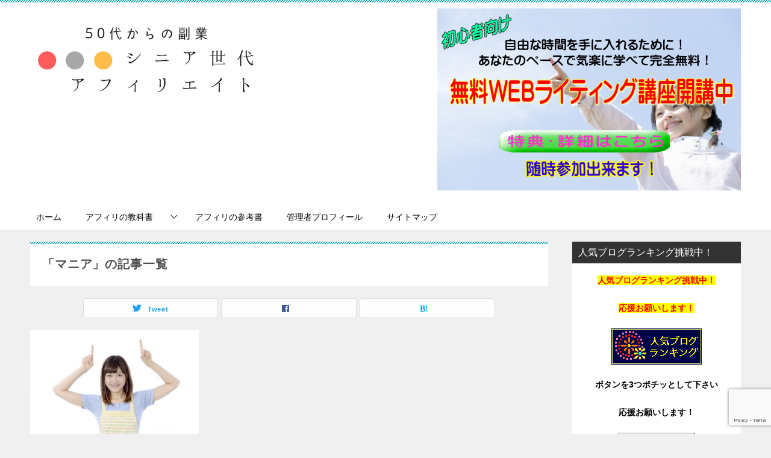

--- FILE ---
content_type: text/html; charset=UTF-8
request_url: https://xn--50-1b4aw96k0ydbz5b.net/tag/%E3%83%9E%E3%83%8B%E3%82%A2/
body_size: 14347
content:
<!doctype html>
<html lang="ja" id="html" class="col2">
<head>
<!-- Global site tag (gtag.js) - Google Analytics -->
<script async src="https://www.googletagmanager.com/gtag/js?id=UA-56543677-1"></script>
<script>
  window.dataLayer = window.dataLayer || [];
  function gtag(){dataLayer.push(arguments);}
  gtag('js', new Date());

  gtag('config', 'UA-56543677-1');
</script>	<meta charset="UTF-8">
	<meta name="viewport" content="width=device-width, initial-scale=1">
	<link rel="profile" href="http://gmpg.org/xfn/11">

	<title>「マニア」の記事一覧 ｜ シニア世代アフィリエト50代で副業を始める　</title>

	  <style type="text/css">.color01{color: #00858a;}.color02{color: #05a5ab;}.color03{color: #b3e4e6;}.color04{color: #def2f3;}.color05{color: #e8f7f7;}.color06{color: #d1eff0;}.color07{color: #333333;}q{background: #d1eff0;}table:not(.review-table) thead th{border-color: #05a5ab;background-color: #05a5ab;}a:hover,a:active,a:focus{color: #00858a;}.keni-header_wrap{background-image: linear-gradient(-45deg,#fff 25%,#05a5ab 25%, #05a5ab 50%,#fff 50%, #fff 75%,#05a5ab 75%, #05a5ab);}.keni-header_cont .header-mail .btn_header{color: #00858a;}.site-title > a span{color: #00858a;}.keni-breadcrumb-list li a:hover,.keni-breadcrumb-list li a:active,.keni-breadcrumb-list li a:focus{color: #00858a;}.keni-section h1:not(.title_no-style){background-image: linear-gradient(-45deg,#fff 25%,#05a5ab 25%, #05a5ab 50%,#fff 50%, #fff 75%,#05a5ab 75%, #05a5ab);}.archive_title{background-image: linear-gradient(-45deg,#fff 25%,#05a5ab 25%, #05a5ab 50%,#fff 50%, #fff 75%,#05a5ab 75%, #05a5ab);} h2:not(.title_no-style){background: #05a5ab;}.profile-box-title {background: #05a5ab;}.keni-related-title {background: #05a5ab;}.comments-area h2 {background: #05a5ab;}h3:not(.title_no-style){border-top-color: #05a5ab;border-bottom-color: #05a5ab;color: #00858a;}h4:not(.title_no-style){border-bottom-color: #05a5ab;color: #00858a;}h5:not(.title_no-style){color: #00858a;}.keni-section h1 a:hover,.keni-section h1 a:active,.keni-section h1 a:focus,.keni-section h3 a:hover,.keni-section h3 a:active,.keni-section h3 a:focus,.keni-section h4 a:hover,.keni-section h4 a:active,.keni-section h4 a:focus,.keni-section h5 a:hover,.keni-section h5 a:active,.keni-section h5 a:focus,.keni-section h6 a:hover,.keni-section h6 a:active,.keni-section h6 a:focus{color: #00858a;}.keni-section .sub-section_title {background: #333333;}.btn_style01{border-color: #00858a;color: #00858a;}.btn_style02{border-color: #00858a;color: #00858a;}.btn_style03{background: #05a5ab;}.entry-list .entry_title a:hover,.entry-list .entry_title a:active,.entry-list .entry_title a:focus{color: #00858a;}.ently_read-more .btn{border-color: #00858a;color: #00858a;}.profile-box{background-color: #e8f7f7;}.advance-billing-box_next-title{color: #b3e4e6;}.step-chart li:nth-child(2){background-color: #def2f3;}.step-chart_style01 li:nth-child(2)::after,.step-chart_style02 li:nth-child(2)::after{border-top-color: #def2f3;}.step-chart li:nth-child(3){background-color: #b3e4e6;}.step-chart_style01 li:nth-child(3)::after,.step-chart_style02 li:nth-child(3)::after{border-top-color: #b3e4e6;}.step-chart li:nth-child(4){background-color: #05a5ab;}.step-chart_style01 li:nth-child(4)::after,.step-chart_style02 li:nth-child(4)::after{border-top-color: #05a5ab;}.toc-area_inner .toc-area_list > li::before{background: #05a5ab;}.toc_title{color: #00858a;}.list_style02 li::before{background: #05a5ab;}.dl_style02 dt{background: #05a5ab;}.dl_style02 dd{background: #def2f3;}.accordion-list dt{background: #05a5ab;}.ranking-list .review_desc_title{color: #00858a;}.review_desc{background-color: #e8f7f7;}.item-box .item-box_title{color: #00858a;}.item-box02{background-image: linear-gradient(-45deg,#fff 25%,#05a5ab 25%, #05a5ab 50%,#fff 50%, #fff 75%,#05a5ab 75%, #05a5ab);}.item-box02 .item-box_inner{background-color: #e8f7f7;}.item-box02 .item-box_title{background-color: #05a5ab;}.item-box03 .item-box_title{background-color: #05a5ab;}.box_style01{background-image: linear-gradient(-45deg,#fff 25%,#05a5ab 25%, #05a5ab 50%,#fff 50%, #fff 75%,#05a5ab 75%, #05a5ab);}.box_style01 .box_inner{background-color: #e8f7f7;}.box_style03{background: #e8f7f7;}.box_style06{background-color: #e8f7f7;}.cast-box{background-image: linear-gradient(-45deg,#fff 25%,#05a5ab 25%, #05a5ab 50%,#fff 50%, #fff 75%,#05a5ab 75%, #05a5ab);}.cast-box .cast_name,.cast-box_sub .cast_name{color: #00858a;}.widget .cast-box_sub .cast-box_sub_title{background-image: linear-gradient(-45deg,#05a5ab 25%, #05a5ab 50%,#fff 50%, #fff 75%,#05a5ab 75%, #05a5ab);}.voice_styl02{background-color: #e8f7f7;}.voice_styl03{background-image: linear-gradient(-45deg,#fff 25%,#e8f7f7 25%, #e8f7f7 50%,#fff 50%, #fff 75%,#e8f7f7 75%, #e8f7f7);}.voice-box .voice_title{color: #00858a;}.chat_style02 .bubble{background-color: #05a5ab;}.chat_style02 .bubble .bubble_in{border-color: #05a5ab;}.related-entry-list .related-entry_title a:hover,.related-entry-list .related-entry_title a:active,.related-entry-list .related-entry_title a:focus{color: #00858a;}.interval01 span{background-color: #05a5ab;}.interval02 span{background-color: #05a5ab;}.page-nav .current,.page-nav li a:hover,.page-nav li a:active,.page-nav li a:focus{background: #05a5ab;}.page-nav-bf .page-nav_next:hover,.page-nav-bf .page-nav_next:active,.page-nav-bf .page-nav_next:focus,.page-nav-bf .page-nav_prev:hover,.page-nav-bf .page-nav_prev:active,.page-nav-bf .page-nav_prev:focus{color: #00858a;}.nav-links .nav-next a:hover, .nav-links .nav-next a:active, .nav-links .nav-next a:focus, .nav-links .nav-previous a:hover, .nav-links .nav-previous a:active, .nav-links .nav-previous a:focus {color: #00858a; text-decoration: 'underline'; }.commentary-box .commentary-box_title{color: #05a5ab;}.calendar tfoot td a:hover,.calendar tfoot td a:active,.calendar tfoot td a:focus{color: #00858a;}.form-mailmaga .form-mailmaga_title{color: #05a5ab;}.form-login .form-login_title{color: #05a5ab;}.form-login-item .form-login_title{color: #05a5ab;}.contact-box{background-image: linear-gradient(-45deg,#fff 25%, #05a5ab 25%, #05a5ab 50%,#fff 50%, #fff 75%,#05a5ab 75%, #05a5ab);}.contact-box_inner{background-color: #e8f7f7;}.contact-box .contact-box-title{background-color: #05a5ab;}.contact-box_tel{color: #00858a;}.widget_recent_entries .keni-section ul li a:hover,.widget_recent_entries .keni-section ul li a:active,.widget_recent_entries .keni-section ul li a:focus,.widget_archive .keni-section > ul li a:hover,.widget_archive .keni-section > ul li a:active,.widget_archive .keni-section > ul li a:focus,.widget_categories .keni-section > ul li a:hover,.widget_categories .keni-section > ul li a:active,.widget_categories .keni-section > ul li a:focus{color: #00858a;}.tagcloud a::before{color: #00858a;}.widget_recent_entries_img .list_widget_recent_entries_img .widget_recent_entries_img_entry_title a:hover,.widget_recent_entries_img .list_widget_recent_entries_img .widget_recent_entries_img_entry_title a:active,.widget_recent_entries_img .list_widget_recent_entries_img .widget_recent_entries_img_entry_title a:focus{color: #00858a;}.keni-link-card_title a:hover,.keni-link-card_title a:active,.keni-link-card_title a:focus{color: #00858a;}@media (min-width : 768px){.keni-gnav_inner li a:hover,.keni-gnav_inner li a:active,.keni-gnav_inner li a:focus{border-bottom-color: #05a5ab;}.step-chart_style02 li:nth-child(2)::after{border-left-color: #def2f3;}.step-chart_style02 li:nth-child(3)::after{border-left-color: #b3e4e6;}.step-chart_style02 li:nth-child(4)::after{border-left-color: #05a5ab;}.col1 .contact-box_tel{color: #00858a;}.step-chart_style02 li:nth-child(1)::after,.step-chart_style02 li:nth-child(2)::after,.step-chart_style02 li:nth-child(3)::after,.step-chart_style02 li:nth-child(4)::after{border-top-color: transparent;}}@media (min-width : 920px){.contact-box_tel{color: #00858a;}}</style><meta name='robots' content='max-image-preview:large' />
    <script>
        var ajaxurl = 'https://xn--50-1b4aw96k0ydbz5b.net/wp-admin/admin-ajax.php';
        var sns_cnt = false;
                var toc_close_flg = 1;
                var slider_pause_time = 4000;
            </script>
	<link rel='dns-prefetch' href='//webfonts.xserver.jp' />
<link rel="alternate" type="application/rss+xml" title="シニア世代アフィリエト50代で副業を始める　 &raquo; フィード" href="https://xn--50-1b4aw96k0ydbz5b.net/feed/" />
<link rel="alternate" type="application/rss+xml" title="シニア世代アフィリエト50代で副業を始める　 &raquo; コメントフィード" href="https://xn--50-1b4aw96k0ydbz5b.net/comments/feed/" />
<link rel="alternate" type="application/rss+xml" title="シニア世代アフィリエト50代で副業を始める　 &raquo; マニア タグのフィード" href="https://xn--50-1b4aw96k0ydbz5b.net/tag/%e3%83%9e%e3%83%8b%e3%82%a2/feed/" />
<script type="text/javascript">
window._wpemojiSettings = {"baseUrl":"https:\/\/s.w.org\/images\/core\/emoji\/14.0.0\/72x72\/","ext":".png","svgUrl":"https:\/\/s.w.org\/images\/core\/emoji\/14.0.0\/svg\/","svgExt":".svg","source":{"concatemoji":"https:\/\/xn--50-1b4aw96k0ydbz5b.net\/wp-includes\/js\/wp-emoji-release.min.js?ver=6.2.8"}};
/*! This file is auto-generated */
!function(e,a,t){var n,r,o,i=a.createElement("canvas"),p=i.getContext&&i.getContext("2d");function s(e,t){p.clearRect(0,0,i.width,i.height),p.fillText(e,0,0);e=i.toDataURL();return p.clearRect(0,0,i.width,i.height),p.fillText(t,0,0),e===i.toDataURL()}function c(e){var t=a.createElement("script");t.src=e,t.defer=t.type="text/javascript",a.getElementsByTagName("head")[0].appendChild(t)}for(o=Array("flag","emoji"),t.supports={everything:!0,everythingExceptFlag:!0},r=0;r<o.length;r++)t.supports[o[r]]=function(e){if(p&&p.fillText)switch(p.textBaseline="top",p.font="600 32px Arial",e){case"flag":return s("\ud83c\udff3\ufe0f\u200d\u26a7\ufe0f","\ud83c\udff3\ufe0f\u200b\u26a7\ufe0f")?!1:!s("\ud83c\uddfa\ud83c\uddf3","\ud83c\uddfa\u200b\ud83c\uddf3")&&!s("\ud83c\udff4\udb40\udc67\udb40\udc62\udb40\udc65\udb40\udc6e\udb40\udc67\udb40\udc7f","\ud83c\udff4\u200b\udb40\udc67\u200b\udb40\udc62\u200b\udb40\udc65\u200b\udb40\udc6e\u200b\udb40\udc67\u200b\udb40\udc7f");case"emoji":return!s("\ud83e\udef1\ud83c\udffb\u200d\ud83e\udef2\ud83c\udfff","\ud83e\udef1\ud83c\udffb\u200b\ud83e\udef2\ud83c\udfff")}return!1}(o[r]),t.supports.everything=t.supports.everything&&t.supports[o[r]],"flag"!==o[r]&&(t.supports.everythingExceptFlag=t.supports.everythingExceptFlag&&t.supports[o[r]]);t.supports.everythingExceptFlag=t.supports.everythingExceptFlag&&!t.supports.flag,t.DOMReady=!1,t.readyCallback=function(){t.DOMReady=!0},t.supports.everything||(n=function(){t.readyCallback()},a.addEventListener?(a.addEventListener("DOMContentLoaded",n,!1),e.addEventListener("load",n,!1)):(e.attachEvent("onload",n),a.attachEvent("onreadystatechange",function(){"complete"===a.readyState&&t.readyCallback()})),(e=t.source||{}).concatemoji?c(e.concatemoji):e.wpemoji&&e.twemoji&&(c(e.twemoji),c(e.wpemoji)))}(window,document,window._wpemojiSettings);
</script>
<style type="text/css">
img.wp-smiley,
img.emoji {
	display: inline !important;
	border: none !important;
	box-shadow: none !important;
	height: 1em !important;
	width: 1em !important;
	margin: 0 0.07em !important;
	vertical-align: -0.1em !important;
	background: none !important;
	padding: 0 !important;
}
</style>
	<link rel='stylesheet' id='wp-block-library-css' href='https://xn--50-1b4aw96k0ydbz5b.net/wp-includes/css/dist/block-library/style.min.css?ver=6.2.8' type='text/css' media='all' />
<link rel='stylesheet' id='classic-theme-styles-css' href='https://xn--50-1b4aw96k0ydbz5b.net/wp-includes/css/classic-themes.min.css?ver=6.2.8' type='text/css' media='all' />
<style id='global-styles-inline-css' type='text/css'>
body{--wp--preset--color--black: #000000;--wp--preset--color--cyan-bluish-gray: #abb8c3;--wp--preset--color--white: #ffffff;--wp--preset--color--pale-pink: #f78da7;--wp--preset--color--vivid-red: #cf2e2e;--wp--preset--color--luminous-vivid-orange: #ff6900;--wp--preset--color--luminous-vivid-amber: #fcb900;--wp--preset--color--light-green-cyan: #7bdcb5;--wp--preset--color--vivid-green-cyan: #00d084;--wp--preset--color--pale-cyan-blue: #8ed1fc;--wp--preset--color--vivid-cyan-blue: #0693e3;--wp--preset--color--vivid-purple: #9b51e0;--wp--preset--gradient--vivid-cyan-blue-to-vivid-purple: linear-gradient(135deg,rgba(6,147,227,1) 0%,rgb(155,81,224) 100%);--wp--preset--gradient--light-green-cyan-to-vivid-green-cyan: linear-gradient(135deg,rgb(122,220,180) 0%,rgb(0,208,130) 100%);--wp--preset--gradient--luminous-vivid-amber-to-luminous-vivid-orange: linear-gradient(135deg,rgba(252,185,0,1) 0%,rgba(255,105,0,1) 100%);--wp--preset--gradient--luminous-vivid-orange-to-vivid-red: linear-gradient(135deg,rgba(255,105,0,1) 0%,rgb(207,46,46) 100%);--wp--preset--gradient--very-light-gray-to-cyan-bluish-gray: linear-gradient(135deg,rgb(238,238,238) 0%,rgb(169,184,195) 100%);--wp--preset--gradient--cool-to-warm-spectrum: linear-gradient(135deg,rgb(74,234,220) 0%,rgb(151,120,209) 20%,rgb(207,42,186) 40%,rgb(238,44,130) 60%,rgb(251,105,98) 80%,rgb(254,248,76) 100%);--wp--preset--gradient--blush-light-purple: linear-gradient(135deg,rgb(255,206,236) 0%,rgb(152,150,240) 100%);--wp--preset--gradient--blush-bordeaux: linear-gradient(135deg,rgb(254,205,165) 0%,rgb(254,45,45) 50%,rgb(107,0,62) 100%);--wp--preset--gradient--luminous-dusk: linear-gradient(135deg,rgb(255,203,112) 0%,rgb(199,81,192) 50%,rgb(65,88,208) 100%);--wp--preset--gradient--pale-ocean: linear-gradient(135deg,rgb(255,245,203) 0%,rgb(182,227,212) 50%,rgb(51,167,181) 100%);--wp--preset--gradient--electric-grass: linear-gradient(135deg,rgb(202,248,128) 0%,rgb(113,206,126) 100%);--wp--preset--gradient--midnight: linear-gradient(135deg,rgb(2,3,129) 0%,rgb(40,116,252) 100%);--wp--preset--duotone--dark-grayscale: url('#wp-duotone-dark-grayscale');--wp--preset--duotone--grayscale: url('#wp-duotone-grayscale');--wp--preset--duotone--purple-yellow: url('#wp-duotone-purple-yellow');--wp--preset--duotone--blue-red: url('#wp-duotone-blue-red');--wp--preset--duotone--midnight: url('#wp-duotone-midnight');--wp--preset--duotone--magenta-yellow: url('#wp-duotone-magenta-yellow');--wp--preset--duotone--purple-green: url('#wp-duotone-purple-green');--wp--preset--duotone--blue-orange: url('#wp-duotone-blue-orange');--wp--preset--font-size--small: 13px;--wp--preset--font-size--medium: 20px;--wp--preset--font-size--large: 36px;--wp--preset--font-size--x-large: 42px;--wp--preset--spacing--20: 0.44rem;--wp--preset--spacing--30: 0.67rem;--wp--preset--spacing--40: 1rem;--wp--preset--spacing--50: 1.5rem;--wp--preset--spacing--60: 2.25rem;--wp--preset--spacing--70: 3.38rem;--wp--preset--spacing--80: 5.06rem;--wp--preset--shadow--natural: 6px 6px 9px rgba(0, 0, 0, 0.2);--wp--preset--shadow--deep: 12px 12px 50px rgba(0, 0, 0, 0.4);--wp--preset--shadow--sharp: 6px 6px 0px rgba(0, 0, 0, 0.2);--wp--preset--shadow--outlined: 6px 6px 0px -3px rgba(255, 255, 255, 1), 6px 6px rgba(0, 0, 0, 1);--wp--preset--shadow--crisp: 6px 6px 0px rgba(0, 0, 0, 1);}:where(.is-layout-flex){gap: 0.5em;}body .is-layout-flow > .alignleft{float: left;margin-inline-start: 0;margin-inline-end: 2em;}body .is-layout-flow > .alignright{float: right;margin-inline-start: 2em;margin-inline-end: 0;}body .is-layout-flow > .aligncenter{margin-left: auto !important;margin-right: auto !important;}body .is-layout-constrained > .alignleft{float: left;margin-inline-start: 0;margin-inline-end: 2em;}body .is-layout-constrained > .alignright{float: right;margin-inline-start: 2em;margin-inline-end: 0;}body .is-layout-constrained > .aligncenter{margin-left: auto !important;margin-right: auto !important;}body .is-layout-constrained > :where(:not(.alignleft):not(.alignright):not(.alignfull)){max-width: var(--wp--style--global--content-size);margin-left: auto !important;margin-right: auto !important;}body .is-layout-constrained > .alignwide{max-width: var(--wp--style--global--wide-size);}body .is-layout-flex{display: flex;}body .is-layout-flex{flex-wrap: wrap;align-items: center;}body .is-layout-flex > *{margin: 0;}:where(.wp-block-columns.is-layout-flex){gap: 2em;}.has-black-color{color: var(--wp--preset--color--black) !important;}.has-cyan-bluish-gray-color{color: var(--wp--preset--color--cyan-bluish-gray) !important;}.has-white-color{color: var(--wp--preset--color--white) !important;}.has-pale-pink-color{color: var(--wp--preset--color--pale-pink) !important;}.has-vivid-red-color{color: var(--wp--preset--color--vivid-red) !important;}.has-luminous-vivid-orange-color{color: var(--wp--preset--color--luminous-vivid-orange) !important;}.has-luminous-vivid-amber-color{color: var(--wp--preset--color--luminous-vivid-amber) !important;}.has-light-green-cyan-color{color: var(--wp--preset--color--light-green-cyan) !important;}.has-vivid-green-cyan-color{color: var(--wp--preset--color--vivid-green-cyan) !important;}.has-pale-cyan-blue-color{color: var(--wp--preset--color--pale-cyan-blue) !important;}.has-vivid-cyan-blue-color{color: var(--wp--preset--color--vivid-cyan-blue) !important;}.has-vivid-purple-color{color: var(--wp--preset--color--vivid-purple) !important;}.has-black-background-color{background-color: var(--wp--preset--color--black) !important;}.has-cyan-bluish-gray-background-color{background-color: var(--wp--preset--color--cyan-bluish-gray) !important;}.has-white-background-color{background-color: var(--wp--preset--color--white) !important;}.has-pale-pink-background-color{background-color: var(--wp--preset--color--pale-pink) !important;}.has-vivid-red-background-color{background-color: var(--wp--preset--color--vivid-red) !important;}.has-luminous-vivid-orange-background-color{background-color: var(--wp--preset--color--luminous-vivid-orange) !important;}.has-luminous-vivid-amber-background-color{background-color: var(--wp--preset--color--luminous-vivid-amber) !important;}.has-light-green-cyan-background-color{background-color: var(--wp--preset--color--light-green-cyan) !important;}.has-vivid-green-cyan-background-color{background-color: var(--wp--preset--color--vivid-green-cyan) !important;}.has-pale-cyan-blue-background-color{background-color: var(--wp--preset--color--pale-cyan-blue) !important;}.has-vivid-cyan-blue-background-color{background-color: var(--wp--preset--color--vivid-cyan-blue) !important;}.has-vivid-purple-background-color{background-color: var(--wp--preset--color--vivid-purple) !important;}.has-black-border-color{border-color: var(--wp--preset--color--black) !important;}.has-cyan-bluish-gray-border-color{border-color: var(--wp--preset--color--cyan-bluish-gray) !important;}.has-white-border-color{border-color: var(--wp--preset--color--white) !important;}.has-pale-pink-border-color{border-color: var(--wp--preset--color--pale-pink) !important;}.has-vivid-red-border-color{border-color: var(--wp--preset--color--vivid-red) !important;}.has-luminous-vivid-orange-border-color{border-color: var(--wp--preset--color--luminous-vivid-orange) !important;}.has-luminous-vivid-amber-border-color{border-color: var(--wp--preset--color--luminous-vivid-amber) !important;}.has-light-green-cyan-border-color{border-color: var(--wp--preset--color--light-green-cyan) !important;}.has-vivid-green-cyan-border-color{border-color: var(--wp--preset--color--vivid-green-cyan) !important;}.has-pale-cyan-blue-border-color{border-color: var(--wp--preset--color--pale-cyan-blue) !important;}.has-vivid-cyan-blue-border-color{border-color: var(--wp--preset--color--vivid-cyan-blue) !important;}.has-vivid-purple-border-color{border-color: var(--wp--preset--color--vivid-purple) !important;}.has-vivid-cyan-blue-to-vivid-purple-gradient-background{background: var(--wp--preset--gradient--vivid-cyan-blue-to-vivid-purple) !important;}.has-light-green-cyan-to-vivid-green-cyan-gradient-background{background: var(--wp--preset--gradient--light-green-cyan-to-vivid-green-cyan) !important;}.has-luminous-vivid-amber-to-luminous-vivid-orange-gradient-background{background: var(--wp--preset--gradient--luminous-vivid-amber-to-luminous-vivid-orange) !important;}.has-luminous-vivid-orange-to-vivid-red-gradient-background{background: var(--wp--preset--gradient--luminous-vivid-orange-to-vivid-red) !important;}.has-very-light-gray-to-cyan-bluish-gray-gradient-background{background: var(--wp--preset--gradient--very-light-gray-to-cyan-bluish-gray) !important;}.has-cool-to-warm-spectrum-gradient-background{background: var(--wp--preset--gradient--cool-to-warm-spectrum) !important;}.has-blush-light-purple-gradient-background{background: var(--wp--preset--gradient--blush-light-purple) !important;}.has-blush-bordeaux-gradient-background{background: var(--wp--preset--gradient--blush-bordeaux) !important;}.has-luminous-dusk-gradient-background{background: var(--wp--preset--gradient--luminous-dusk) !important;}.has-pale-ocean-gradient-background{background: var(--wp--preset--gradient--pale-ocean) !important;}.has-electric-grass-gradient-background{background: var(--wp--preset--gradient--electric-grass) !important;}.has-midnight-gradient-background{background: var(--wp--preset--gradient--midnight) !important;}.has-small-font-size{font-size: var(--wp--preset--font-size--small) !important;}.has-medium-font-size{font-size: var(--wp--preset--font-size--medium) !important;}.has-large-font-size{font-size: var(--wp--preset--font-size--large) !important;}.has-x-large-font-size{font-size: var(--wp--preset--font-size--x-large) !important;}
.wp-block-navigation a:where(:not(.wp-element-button)){color: inherit;}
:where(.wp-block-columns.is-layout-flex){gap: 2em;}
.wp-block-pullquote{font-size: 1.5em;line-height: 1.6;}
</style>
<link rel='stylesheet' id='arve-main-css' href='https://xn--50-1b4aw96k0ydbz5b.net/wp-content/plugins/advanced-responsive-video-embedder/build/main.css?ver=b087dd41bba279baeb77' type='text/css' media='all' />
<link rel='stylesheet' id='contact-form-7-css' href='https://xn--50-1b4aw96k0ydbz5b.net/wp-content/plugins/contact-form-7/includes/css/styles.css?ver=5.7.7' type='text/css' media='all' />
<link rel='stylesheet' id='keni_character_css-css' href='https://xn--50-1b4aw96k0ydbz5b.net/wp-content/plugins/keni-character-plugin/css/keni_character.css?ver=6.2.8' type='text/css' media='all' />
<link rel='stylesheet' id='dn_sbm_balloon_style-css' href='https://xn--50-1b4aw96k0ydbz5b.net/wp-content/plugins/speech-balloon-maker/styles/dn_sbm_balloon_style.css?ver=6.2.8' type='text/css' media='all' />
<link rel='stylesheet' id='uridas-style-css' href='https://xn--50-1b4aw96k0ydbz5b.net/wp-content/plugins/vc-uridas-countdown/assets/css/custom.css?ver=6.2.8' type='text/css' media='all' />
<link rel='stylesheet' id='wordpress-popular-posts-css-css' href='https://xn--50-1b4aw96k0ydbz5b.net/wp-content/plugins/wordpress-popular-posts/assets/css/wpp.css?ver=6.1.3' type='text/css' media='all' />
<link rel='stylesheet' id='wp-lightbox-2.min.css-css' href='https://xn--50-1b4aw96k0ydbz5b.net/wp-content/plugins/wp-lightbox-2/styles/lightbox.min.css?ver=1.3.4' type='text/css' media='all' />
<link rel='stylesheet' id='keni-style-css' href='https://xn--50-1b4aw96k0ydbz5b.net/wp-content/themes/keni8-child/style.css?ver=6.2.8' type='text/css' media='all' />
<link rel='stylesheet' id='keni_base-css' href='https://xn--50-1b4aw96k0ydbz5b.net/wp-content/themes/keni80_wp_standard_all_202011282259/base.css?ver=6.2.8' type='text/css' media='all' />
<link rel='stylesheet' id='keni-advanced-css' href='https://xn--50-1b4aw96k0ydbz5b.net/wp-content/themes/keni80_wp_standard_all_202011282259/advanced.css?ver=6.2.8' type='text/css' media='all' />
<link rel='stylesheet' id='my-keni_base-css' href='https://xn--50-1b4aw96k0ydbz5b.net/wp-content/themes/keni8-child/base.css?ver=6.2.8' type='text/css' media='all' />
<link rel='stylesheet' id='my-keni-advanced-css' href='https://xn--50-1b4aw96k0ydbz5b.net/wp-content/themes/keni8-child/advanced.css?ver=6.2.8' type='text/css' media='all' />
<link rel="https://api.w.org/" href="https://xn--50-1b4aw96k0ydbz5b.net/wp-json/" /><link rel="alternate" type="application/json" href="https://xn--50-1b4aw96k0ydbz5b.net/wp-json/wp/v2/tags/209" /><link rel="EditURI" type="application/rsd+xml" title="RSD" href="https://xn--50-1b4aw96k0ydbz5b.net/xmlrpc.php?rsd" />
<style type='text/css'>#post-1321 h1,#post-1321 h2,#post-1321 h3,#post-1321 .entry-title{ font-family: "リュウミン B-KL" !important;}#post-1321 h4,#post-1321 h5,#post-1321 h6{ font-family: "リュウミン B-KL" !important;}#post-1321.hentry,#post-1321 .entry-content p,#post-1321 .post-inner.entry-content p{ font-family: "黎ミン M" !important;}#post-1321 strong,#post-1321 b{ font-family: "リュウミン B-KL" !important;}</style><link rel="shortcut icon" href="/wp-content/uploads/fbrfg/favicon.ico">
<link rel="apple-touch-icon" sizes="57x57" href="/wp-content/uploads/fbrfg/apple-touch-icon-57x57.png">
<link rel="apple-touch-icon" sizes="114x114" href="/wp-content/uploads/fbrfg/apple-touch-icon-114x114.png">
<link rel="apple-touch-icon" sizes="72x72" href="/wp-content/uploads/fbrfg/apple-touch-icon-72x72.png">
<link rel="apple-touch-icon" sizes="144x144" href="/wp-content/uploads/fbrfg/apple-touch-icon-144x144.png">
<link rel="apple-touch-icon" sizes="60x60" href="/wp-content/uploads/fbrfg/apple-touch-icon-60x60.png">
<link rel="apple-touch-icon" sizes="120x120" href="/wp-content/uploads/fbrfg/apple-touch-icon-120x120.png">
<link rel="apple-touch-icon" sizes="76x76" href="/wp-content/uploads/fbrfg/apple-touch-icon-76x76.png">
<link rel="apple-touch-icon" sizes="152x152" href="/wp-content/uploads/fbrfg/apple-touch-icon-152x152.png">
<link rel="apple-touch-icon" sizes="180x180" href="/wp-content/uploads/fbrfg/apple-touch-icon-180x180.png">
<link rel="icon" type="image/png" href="/wp-content/uploads/fbrfg/favicon-192x192.png" sizes="192x192">
<link rel="icon" type="image/png" href="/wp-content/uploads/fbrfg/favicon-160x160.png" sizes="160x160">
<link rel="icon" type="image/png" href="/wp-content/uploads/fbrfg/favicon-96x96.png" sizes="96x96">
<link rel="icon" type="image/png" href="/wp-content/uploads/fbrfg/favicon-16x16.png" sizes="16x16">
<link rel="icon" type="image/png" href="/wp-content/uploads/fbrfg/favicon-32x32.png" sizes="32x32">
<meta name="msapplication-TileColor" content="#da532c">
<meta name="msapplication-TileImage" content="/wp-content/uploads/fbrfg/mstile-144x144.png">
<meta name="msapplication-config" content="/wp-content/uploads/fbrfg/browserconfig.xml">            <style id="wpp-loading-animation-styles">@-webkit-keyframes bgslide{from{background-position-x:0}to{background-position-x:-200%}}@keyframes bgslide{from{background-position-x:0}to{background-position-x:-200%}}.wpp-widget-placeholder,.wpp-widget-block-placeholder{margin:0 auto;width:60px;height:3px;background:#dd3737;background:linear-gradient(90deg,#dd3737 0%,#571313 10%,#dd3737 100%);background-size:200% auto;border-radius:3px;-webkit-animation:bgslide 1s infinite linear;animation:bgslide 1s infinite linear}</style>
                    <!--OGP-->
		<meta property="og:type" content="article" />
<meta property="og:url" content="https://xn--50-1b4aw96k0ydbz5b.net/%e8%bb%a2%e5%a3%b2%e3%81%ae%e4%b8%8d%e5%ae%89%e3%81%9d%e3%81%ae%ef%bc%92%e3%80%80%e4%bd%95%e3%82%92%e4%bb%95%e5%85%a5%e3%82%8c%e3%82%8b%e3%81%8b%ef%bc%9f/" />
        <meta property="og:title" content="「マニア」の記事一覧"/>
        <meta property="og:description" content="シニア世代アフィリエト50代で副業を始める　の「マニア」の記事一覧です。シニア世代や50代からの副業アフィリエイト情報。初心者に向けて基礎の基礎からお伝えしてゆきます！">
        <meta property="og:site_name" content="シニア世代アフィリエト50代で副業を始める　">
        <meta property="og:image" content="">
		        <meta property="og:locale" content="ja_JP">
		        <!--OGP-->
		
<!-- BEGIN: WP Social Bookmarking Light HEAD --><script>
    (function (d, s, id) {
        var js, fjs = d.getElementsByTagName(s)[0];
        if (d.getElementById(id)) return;
        js = d.createElement(s);
        js.id = id;
        js.src = "//connect.facebook.net/ja_JP/sdk.js#xfbml=1&version=v2.7";
        fjs.parentNode.insertBefore(js, fjs);
    }(document, 'script', 'facebook-jssdk'));
</script>
<style type="text/css">.wp_social_bookmarking_light{
    border: 0 !important;
    padding: 10px 0 20px 0 !important;
    margin: 0 !important;
}
.wp_social_bookmarking_light div{
    float: left !important;
    border: 0 !important;
    padding: 0 !important;
    margin: 0 5px 0px 0 !important;
    min-height: 30px !important;
    line-height: 18px !important;
    text-indent: 0 !important;
}
.wp_social_bookmarking_light img{
    border: 0 !important;
    padding: 0;
    margin: 0;
    vertical-align: top !important;
}
.wp_social_bookmarking_light_clear{
    clear: both !important;
}
#fb-root{
    display: none;
}
.wsbl_twitter{
    width: 100px;
}
.wsbl_facebook_like iframe{
    max-width: none !important;
}
</style>
<!-- END: WP Social Bookmarking Light HEAD -->
<style type="text/css">.broken_link, a.broken_link {
	text-decoration: line-through;
}</style><link rel="icon" href="https://xn--50-1b4aw96k0ydbz5b.net/wp-content/uploads/2014/11/ｆｂ-image-100x100.png" sizes="32x32" />
<link rel="icon" href="https://xn--50-1b4aw96k0ydbz5b.net/wp-content/uploads/2014/11/ｆｂ-image.png" sizes="192x192" />
<link rel="apple-touch-icon" href="https://xn--50-1b4aw96k0ydbz5b.net/wp-content/uploads/2014/11/ｆｂ-image.png" />
<meta name="msapplication-TileImage" content="https://xn--50-1b4aw96k0ydbz5b.net/wp-content/uploads/2014/11/ｆｂ-image.png" />
		<style type="text/css" id="wp-custom-css">
			/* 本文のカスタマイズ */
body {
    color: #222222;
}
body, input, textarea {
    font-family:-apple-system, BlinkMacSystemFont, "Helvetica Neue", "Segoe UI", Hiragino Kaku Gothic ProN, "ヒラギノ角ゴ ProN W3", Arial, "メイリオ", Meiryo, sans-serif;
}

/*行間*/
.keni-main {
    letter-spacing: .05em;
    font-size: 1.7rem;
    line-height: 2.0em;
}

/*改行したときの行間*/
.article-body p {
    margin-bottom: 0.8em;
}		</style>
		</head>

<body class="archive tag tag-209 wp-custom-logo"><!--ページの属性-->

<div id="top" class="keni-container">

<!--▼▼ ヘッダー ▼▼-->
<div class="keni-header_wrap">
	<div class="keni-header_outer">
		
		<header class="keni-header keni-header_col1">
			<div class="keni-header_inner">

							<p class="site-title"><a href="https://xn--50-1b4aw96k0ydbz5b.net/" rel="home"><img src="https://xn--50-1b4aw96k0ydbz5b.net/wp-content/uploads/2020/03/logo2.png" alt="シニア世代アフィリエト50代で副業を始める　"width='410' height='185'></a></p>
			
			<div class="keni-header_cont">
			<a href="http://lp1.xn--50-1b4aw96k0ydbz5b.net/free-seminar/" target="_blank" rel="noopener"><img src="https://xn--50-1b4aw96k0ydbz5b.net/wp-content/uploads/2020/09/image6.png" alt="" width="504" height="302" class="aligncenter size-full wp-image-3898" /></a>			</div>

			</div><!--keni-header_inner-->
		</header><!--keni-header-->	</div><!--keni-header_outer-->
</div><!--keni-header_wrap-->
<!--▲▲ ヘッダー ▲▲-->

<div id="click-space"></div>

<!--▼▼ グローバルナビ ▼▼-->
<div class="keni-gnav_wrap">
	<div class="keni-gnav_outer">
		<nav class="keni-gnav">
			<div class="keni-gnav_inner">

				<ul id="menu" class="keni-gnav_cont">
				<li id="menu-item-19" class="menu-item menu-item-type-custom menu-item-object-custom menu-item-home menu-item-19"><a href="https://xn--50-1b4aw96k0ydbz5b.net/">ホーム</a></li>
<li id="menu-item-3178" class="menu-item menu-item-type-taxonomy menu-item-object-category menu-item-has-children menu-item-3178"><a href="https://xn--50-1b4aw96k0ydbz5b.net/category/%e6%95%99%e7%a7%91%e6%9b%b8/">アフィリの教科書</a>
<ul class="sub-menu">
	<li id="menu-item-3181" class="menu-item menu-item-type-taxonomy menu-item-object-category menu-item-3181"><a href="https://xn--50-1b4aw96k0ydbz5b.net/category/%e6%95%99%e7%a7%91%e6%9b%b8/%e5%9f%ba%e7%a4%8e%e3%81%ae%e5%9f%ba%e7%a4%8e/">基礎の基礎</a></li>
	<li id="menu-item-3182" class="menu-item menu-item-type-taxonomy menu-item-object-category menu-item-3182"><a href="https://xn--50-1b4aw96k0ydbz5b.net/category/%e6%95%99%e7%a7%91%e6%9b%b8/%e5%9f%ba%e7%a4%8e/">基礎</a></li>
</ul>
</li>
<li id="menu-item-3179" class="menu-item menu-item-type-taxonomy menu-item-object-category menu-item-3179"><a href="https://xn--50-1b4aw96k0ydbz5b.net/category/%e3%82%a2%e3%83%95%e3%82%a3%e3%83%aa%e3%81%ae%e5%8f%82%e8%80%83%e6%9b%b8/">アフィリの参考書</a></li>
<li id="menu-item-3183" class="menu-item menu-item-type-post_type menu-item-object-page menu-item-3183"><a href="https://xn--50-1b4aw96k0ydbz5b.net/%e3%83%97%e3%83%ad%e3%83%95%e3%82%a3%e3%83%bc%e3%83%ab/">管理者プロフィール</a></li>
<li id="menu-item-2811" class="menu-item menu-item-type-post_type menu-item-object-page menu-item-2811"><a href="https://xn--50-1b4aw96k0ydbz5b.net/%ef%bd%93%ef%bd%89%ef%bd%94%ef%bd%85%ef%bd%8d%ef%bd%81%ef%bd%90/">サイトマップ</a></li>
				<li class="menu-search"><div class="search-box">
	<form role="search" method="get" id="keni_search" class="searchform" action="https://xn--50-1b4aw96k0ydbz5b.net/">
		<input type="text" value="" name="s"><button class="btn-search"><img src="https://xn--50-1b4aw96k0ydbz5b.net/wp-content/themes/keni80_wp_standard_all_202011282259/images/icon/search_black.svg" width="18" height="18" alt="検索"></button>
	</form>
</div></li>
				</ul>
			</div>
			<div class="keni-gnav_btn_wrap">
				<div class="keni-gnav_btn"><span class="keni-gnav_btn_icon-open"></span></div>
			</div>
		</nav>
	</div>
</div>



<div class="keni-main_wrap">
	<div class="keni-main_outer">
		<!--▼▼ メインコンテンツ ▼▼-->
		<main id="main" class="keni-main">
			<div class="keni-main_inner">
				<div class="archive_title_wrap">
					<h1 class="archive_title">「マニア」の記事一覧</h1>				</div>

				<aside class="free-area free-area_before-title">
									</aside><!-- #secondary -->

																<aside class="sns-btn_wrap sns-btn_wrap_s">
                            <div class="sns-btn_tw" data-url="https://xn--50-1b4aw96k0ydbz5b.net/tag/%e3%83%9e%e3%83%8b%e3%82%a2/" data-title="%E3%80%8C%E3%83%9E%E3%83%8B%E3%82%A2%E3%80%8D%E3%81%AE%E8%A8%98%E4%BA%8B%E4%B8%80%E8%A6%A7"></div>
        <div class="sns-btn_fb" data-url="https://xn--50-1b4aw96k0ydbz5b.net/tag/%e3%83%9e%e3%83%8b%e3%82%a2/" data-title="%E3%80%8C%E3%83%9E%E3%83%8B%E3%82%A2%E3%80%8D%E3%81%AE%E8%A8%98%E4%BA%8B%E4%B8%80%E8%A6%A7"></div>
        <div class="sns-btn_hatena" data-url="https://xn--50-1b4aw96k0ydbz5b.net/tag/%e3%83%9e%e3%83%8b%e3%82%a2/" data-title="%E3%80%8C%E3%83%9E%E3%83%8B%E3%82%A2%E3%80%8D%E3%81%AE%E8%A8%98%E4%BA%8B%E4%B8%80%E8%A6%A7"></div>
						</aside>
				
										<div class="keni-section_wrap keni-section_wrap_style02"><div class="keni-section"><div class="entry-list entry-list_style02">
<article id="post-1321" class="post-1321 post type-post status-publish format-standard has-post-thumbnail category-30 category-199 tag-209 tag-207 tag-208 tag-193 tag-203 entry-list_item">
	<div class="entry">
		<figure class="entry_thumb">
			<a href="https://xn--50-1b4aw96k0ydbz5b.net/%e8%bb%a2%e5%a3%b2%e3%81%ae%e4%b8%8d%e5%ae%89%e3%81%9d%e3%81%ae%ef%bc%92%e3%80%80%e4%bd%95%e3%82%92%e4%bb%95%e5%85%a5%e3%82%8c%e3%82%8b%e3%81%8b%ef%bc%9f/">
								<img width="400" height="267" src="https://xn--50-1b4aw96k0ydbz5b.net/wp-content/uploads/2016/07/a5f3324624d7c4472b5f5df77953b16f_s-400x267.jpg" class="attachment-post-thumbnail size-post-thumbnail wp-post-image" alt="アンテナ" decoding="async" loading="lazy" srcset="https://xn--50-1b4aw96k0ydbz5b.net/wp-content/uploads/2016/07/a5f3324624d7c4472b5f5df77953b16f_s-400x267.jpg 400w, https://xn--50-1b4aw96k0ydbz5b.net/wp-content/uploads/2016/07/a5f3324624d7c4472b5f5df77953b16f_s-300x200.jpg 300w, https://xn--50-1b4aw96k0ydbz5b.net/wp-content/uploads/2016/07/a5f3324624d7c4472b5f5df77953b16f_s.jpg 640w" sizes="(max-width: 400px) 100vw, 400px" />								</a>
		</figure>
		<div class="entry_inner">
			<h2 class="entry_title"><a href="https://xn--50-1b4aw96k0ydbz5b.net/%e8%bb%a2%e5%a3%b2%e3%81%ae%e4%b8%8d%e5%ae%89%e3%81%9d%e3%81%ae%ef%bc%92%e3%80%80%e4%bd%95%e3%82%92%e4%bb%95%e5%85%a5%e3%82%8c%e3%82%8b%e3%81%8b%ef%bc%9f/">転売の不安その２　何を仕入れるか？</a></h2>
			<div class="entry_status">
		<ul class="entry_category">
		<li class="entry_category_item %e7%a8%bc%e3%81%90%e7%82%ba%e3%81%ae%e3%83%9e%e3%82%a4%e3%83%b3%e3%83%89" style="background-color: #f0efe9;"><a href="https://xn--50-1b4aw96k0ydbz5b.net/category/%e6%95%99%e7%a7%91%e6%9b%b8/%e5%9f%ba%e7%a4%8e%e3%81%ae%e5%9f%ba%e7%a4%8e/%e7%a8%bc%e3%81%90%e7%82%ba%e3%81%ae%e3%83%9e%e3%82%a4%e3%83%b3%e3%83%89/" style="color: #0329ce;">稼ぐ為のマインド</a></li><li class="entry_category_item %e8%bb%a2%e5%a3%b2%e3%83%93%e3%82%b8%e3%83%8d%e3%82%b9"><a href="https://xn--50-1b4aw96k0ydbz5b.net/category/%e8%bb%a2%e5%a3%b2%e3%83%93%e3%82%b8%e3%83%8d%e3%82%b9/">転売ビジネス</a></li>	</ul>
</div>
			<div class="entry_description">
			&nbsp; 50代やシニア世代の副業として行なう 転売ビジネスへの不安の第２弾です。 &nbsp; 前記事に引き続いて今回は「何を仕入れるのか？」という 不安についてお伝えします。 &nbsp; 仕入れる商品のポイント [&hellip;]			</div>
			<div class="ently_read-more">
				<a href="https://xn--50-1b4aw96k0ydbz5b.net/%e8%bb%a2%e5%a3%b2%e3%81%ae%e4%b8%8d%e5%ae%89%e3%81%9d%e3%81%ae%ef%bc%92%e3%80%80%e4%bd%95%e3%82%92%e4%bb%95%e5%85%a5%e3%82%8c%e3%82%8b%e3%81%8b%ef%bc%9f/" class="btn dir-arw_r"><span class="icon_arrow_s_right"></span>続きを読む</a>
			</div>
		</div>
				<aside class="sns-btn_wrap">
	        <div class="sns-btn_tw" data-url="https://xn--50-1b4aw96k0ydbz5b.net/%e8%bb%a2%e5%a3%b2%e3%81%ae%e4%b8%8d%e5%ae%89%e3%81%9d%e3%81%ae%ef%bc%92%e3%80%80%e4%bd%95%e3%82%92%e4%bb%95%e5%85%a5%e3%82%8c%e3%82%8b%e3%81%8b%ef%bc%9f/" data-title="%E3%80%8C%E3%83%9E%E3%83%8B%E3%82%A2%E3%80%8D%E3%81%AE%E8%A8%98%E4%BA%8B%E4%B8%80%E8%A6%A7+%EF%BD%9C+%E3%82%B7%E3%83%8B%E3%82%A2%E4%B8%96%E4%BB%A3%E3%82%A2%E3%83%95%E3%82%A3%E3%83%AA%E3%82%A8%E3%83%8850%E4%BB%A3%E3%81%A7%E5%89%AF%E6%A5%AD%E3%82%92%E5%A7%8B%E3%82%81%E3%82%8B%E3%80%80"></div>
        <div class="sns-btn_fb" data-url="https://xn--50-1b4aw96k0ydbz5b.net/%e8%bb%a2%e5%a3%b2%e3%81%ae%e4%b8%8d%e5%ae%89%e3%81%9d%e3%81%ae%ef%bc%92%e3%80%80%e4%bd%95%e3%82%92%e4%bb%95%e5%85%a5%e3%82%8c%e3%82%8b%e3%81%8b%ef%bc%9f/" data-title="%E3%80%8C%E3%83%9E%E3%83%8B%E3%82%A2%E3%80%8D%E3%81%AE%E8%A8%98%E4%BA%8B%E4%B8%80%E8%A6%A7+%EF%BD%9C+%E3%82%B7%E3%83%8B%E3%82%A2%E4%B8%96%E4%BB%A3%E3%82%A2%E3%83%95%E3%82%A3%E3%83%AA%E3%82%A8%E3%83%8850%E4%BB%A3%E3%81%A7%E5%89%AF%E6%A5%AD%E3%82%92%E5%A7%8B%E3%82%81%E3%82%8B%E3%80%80"></div>
        <div class="sns-btn_hatena" data-url="https://xn--50-1b4aw96k0ydbz5b.net/%e8%bb%a2%e5%a3%b2%e3%81%ae%e4%b8%8d%e5%ae%89%e3%81%9d%e3%81%ae%ef%bc%92%e3%80%80%e4%bd%95%e3%82%92%e4%bb%95%e5%85%a5%e3%82%8c%e3%82%8b%e3%81%8b%ef%bc%9f/" data-title="%E3%80%8C%E3%83%9E%E3%83%8B%E3%82%A2%E3%80%8D%E3%81%AE%E8%A8%98%E4%BA%8B%E4%B8%80%E8%A6%A7+%EF%BD%9C+%E3%82%B7%E3%83%8B%E3%82%A2%E4%B8%96%E4%BB%A3%E3%82%A2%E3%83%95%E3%82%A3%E3%83%AA%E3%82%A8%E3%83%8850%E4%BB%A3%E3%81%A7%E5%89%AF%E6%A5%AD%E3%82%92%E5%A7%8B%E3%82%81%E3%82%8B%E3%80%80"></div>
		</aside>			</div>
</article>
</div></div></div>
			<aside class="free-area free-area_after-cont">
							</aside><!-- #secondary -->
		</div><!--keni-main_inner-->
	</main><!--keni-main-->


<aside id="secondary" class="keni-sub">
	<div id="black-studio-tinymce-16" class="keni-section_wrap widget widget_black_studio_tinymce"><section class="keni-section"><h3 class="sub-section_title">人気ブログランキング挑戦中！</h3><div class="textwidget"><p style="text-align: center;"><span style="color: #ff0000; background-color: #ffff00;"><strong>人気ブログランキング挑戦中！</strong></span></p>
<p style="text-align: center;"><span style="color: #ff0000; background-color: #ffff00;"><strong>応援お願いします！</strong></span></p>
<p><a href="//blog.with2.net/link/?1696897"><img class="aligncenter" title="人気ブログランキング" src="https://blog.with2.net/img/banner/m08/br_banner_hanabi.gif" /></a></p>
<p style="text-align: center;"><span style="color: #000000;"><strong>ボタンを3つポチッとして下さい</strong></span></p>
<p style="text-align: center;"><span style="color: #000000;"><strong>応援お願いします！</strong></span></p>
<p><a href="//blog.with2.net/link/?1696897"><img class="aligncenter" title="人気ブログランキング" src="https://blog.with2.net/img/banner/banner_22.gif" width="128" height="45" /></a><a href="https://blogranking.fc2.com/in.php?id=1032538" target="_blank" rel="noopener"><img class="aligncenter" src="https://static.fc2.com/blogranking/ranking_banner/d_01.gif" width="123" height="42" /></a><a href="//money.blogmura.com/affiliate/ranking.html"><img class="aligncenter" src="//money.blogmura.com/affiliate/img/affiliate88_31.gif" alt="にほんブログ村 小遣いブログ アフィリエイトへ" width="122" height="43" border="0" /></a></p>
</div></section></div><div id="black-studio-tinymce-31" class="keni-section_wrap widget widget_black_studio_tinymce"><section class="keni-section"><h3 class="sub-section_title">★完全無料WEBライティング講座★</h3><div class="textwidget"><p style="text-align: center;"><a href="http://lp1.xn--50-1b4aw96k0ydbz5b.net/free-seminar/"><img src="https://xn--50-1b4aw96k0ydbz5b.net/wp-content/uploads/2020/09/image8.png" alt="サイドバナーWEBライティング" width="309" height="408" class="alignnone size-full wp-image-3908" /></a><br />
無料で使えるツールも公開中！</p>
</div></section></div><div id="black-studio-tinymce-29" class="keni-section_wrap widget widget_black_studio_tinymce"><section class="keni-section"><h3 class="sub-section_title">★本当に使える記事の書き方は？★</h3><div class="textwidget"><p style="text-align: center;"><strong>本当に初心者知りたいのはコレ！<br />
</strong><strong>稼ぐアフィリエイター絶賛教材</strong></p>
<p style="text-align: center;"><strong>私（Hisa）も検証済み！<br />
レビューは下の画像をクリック</strong><strong>！</strong></p>
<p><a href="http://lp1.xn--50-1b4aw96k0ydbz5b.net/zero-nipori/" target="_blank" rel="noopener"><img src="https://www.infotop.jp/img/banner2_86694.png" border="0" /></a></p>
</div></section></div><div id="black-studio-tinymce-25" class="keni-section_wrap widget widget_black_studio_tinymce"><section class="keni-section"><h3 class="sub-section_title">★独自特典付き　定番教材★</h3><div class="textwidget"><p style="text-align: center;"><strong>超お薦めの定番王道教材！</strong></p>
<p style="text-align: center;"><strong>ネットビジネス全般に有効な<br />
ノウハウ満載の教材</strong></p>
<p><a href="https://xn--50-1b4aw96k0ydbz5b.net/?s=%E4%B8%8B%E5%89%8B%E4%B8%8A"><img src="https://xn--50-1b4aw96k0ydbz5b.net/wp-content/uploads/2019/08/2019-08-04_202027.jpg" alt="下剋上1" width="400" height="397" class="wp-image-3266 aligncenter" /></a></p>
</div></section></div><div id="black-studio-tinymce-18" class="keni-section_wrap widget widget_black_studio_tinymce"><section class="keni-section"><h3 class="sub-section_title">★物販初心者に最適！再現性確認済★</h3><div class="textwidget"><p style="text-align: center;"><strong>当サイト一押しの初心者に最適な</strong>
<strong> アフィリエイト教材はコレ！</strong></p>
<p style="text-align: center;"><strong>管理人がド素人時代に実践し</strong></p>
<p style="text-align: center;"><strong><span style="color: #ff0000;">たった２ヶ月で７０万円超えの実績</span></strong></p>
<p style="text-align: center;"><strong>を</strong><strong>出した</strong><strong>再現性の確認済み教材です。</strong></p>
<p style="text-align: center;"><a href="https://xn--50-1b4aw96k0ydbz5b.net/wp-content/uploads/2018/02/2018-02-25_222846-1.jpg"><img class=" wp-image-2275 alignnone" src="https://xn--50-1b4aw96k0ydbz5b.net/wp-content/uploads/2018/02/2018-02-25_222846-1-150x150.jpg" alt="" width="233" height="233" /></a></p>
<p style="text-align: center;"><span style="text-decoration: underline;"><span style="color: #0000ff;"><span style="font-size: 14pt;"><strong><a style="color: #0000ff;" href="https://xn--50-1b4aw96k0ydbz5b.net/%e3%82%a2%e3%83%95%e3%82%a3%e3%83%aa%e6%95%99%e6%9d%90/" target="_blank" rel="noopener">独自辛口レビューはコチラ</a>から</strong></span></span></span></p></div></section></div>
		<div id="recent-posts-2" class="keni-section_wrap widget widget_recent_entries"><section class="keni-section">
		<h3 class="sub-section_title">最近の記事</h3>
		<ul>
											<li>
					<a href="https://xn--50-1b4aw96k0ydbz5b.net/post-on-your-smartphone/">スマホで記事を投稿する方法　５０代のワードプレス入門</a>
									</li>
											<li>
					<a href="https://xn--50-1b4aw96k0ydbz5b.net/how-to-deal-with-login%e3%80%80wordpress/">WordPressにログイン出来ない時の対処法　５０代のワードプレス入門</a>
									</li>
											<li>
					<a href="https://xn--50-1b4aw96k0ydbz5b.net/build-lp%ef%bc%8dwordpress/">ＬＰを固定ページで作る　５０代のワードプレス入門</a>
									</li>
											<li>
					<a href="https://xn--50-1b4aw96k0ydbz5b.net/profile-fixed-page/">プロフィールを固定ページで作る　50代のワードプレス入門</a>
									</li>
											<li>
					<a href="https://xn--50-1b4aw96k0ydbz5b.net/create-an-inquiry-page/">お問い合わせページを固定ページで作る　５０代のワードプレス入門</a>
									</li>
					</ul>

		</section></div><div id="nav_menu-4" class="keni-section_wrap widget widget_nav_menu"><section class="keni-section"><h3 class="sub-section_title">カテゴリー</h3><div class="menu-%e3%83%a1%e3%83%8b%e3%83%a5%e3%83%bc3-container"><ul id="menu-%e3%83%a1%e3%83%8b%e3%83%a5%e3%83%bc3" class="menu"><li class="menu-item menu-item-type-custom menu-item-object-custom menu-item-home menu-item-19"><a href="https://xn--50-1b4aw96k0ydbz5b.net/">ホーム</a></li>
<li class="menu-item menu-item-type-taxonomy menu-item-object-category menu-item-has-children menu-item-3178"><a href="https://xn--50-1b4aw96k0ydbz5b.net/category/%e6%95%99%e7%a7%91%e6%9b%b8/">アフィリの教科書</a>
<ul class="sub-menu">
	<li class="menu-item menu-item-type-taxonomy menu-item-object-category menu-item-3181"><a href="https://xn--50-1b4aw96k0ydbz5b.net/category/%e6%95%99%e7%a7%91%e6%9b%b8/%e5%9f%ba%e7%a4%8e%e3%81%ae%e5%9f%ba%e7%a4%8e/">基礎の基礎</a></li>
	<li class="menu-item menu-item-type-taxonomy menu-item-object-category menu-item-3182"><a href="https://xn--50-1b4aw96k0ydbz5b.net/category/%e6%95%99%e7%a7%91%e6%9b%b8/%e5%9f%ba%e7%a4%8e/">基礎</a></li>
</ul>
</li>
<li class="menu-item menu-item-type-taxonomy menu-item-object-category menu-item-3179"><a href="https://xn--50-1b4aw96k0ydbz5b.net/category/%e3%82%a2%e3%83%95%e3%82%a3%e3%83%aa%e3%81%ae%e5%8f%82%e8%80%83%e6%9b%b8/">アフィリの参考書</a></li>
<li class="menu-item menu-item-type-post_type menu-item-object-page menu-item-3183"><a href="https://xn--50-1b4aw96k0ydbz5b.net/%e3%83%97%e3%83%ad%e3%83%95%e3%82%a3%e3%83%bc%e3%83%ab/">管理者プロフィール</a></li>
<li class="menu-item menu-item-type-post_type menu-item-object-page menu-item-2811"><a href="https://xn--50-1b4aw96k0ydbz5b.net/%ef%bd%93%ef%bd%89%ef%bd%94%ef%bd%85%ef%bd%8d%ef%bd%81%ef%bd%90/">サイトマップ</a></li>
</ul></div></section></div><div id="black-studio-tinymce-30" class="keni-section_wrap widget widget_black_studio_tinymce"><section class="keni-section"><h3 class="sub-section_title">アフィリエイター人気NO1　テンプレ</h3><div class="textwidget"><p><a href="https://px.a8.net/svt/ejp?a8mat=3B9LIS+FXCXB6+3Q2O+5ZU29" rel="nofollow"><br />
<img border="0" width="300" height="300" alt="" src="https://www26.a8.net/svt/bgt?aid=200322100963&amp;wid=023&amp;eno=01&amp;mid=s00000017376001007000&amp;mc=1" /></a><br />
<img border="0" width="1" height="1" src="https://www18.a8.net/0.gif?a8mat=3B9LIS+FXCXB6+3Q2O+5ZU29" alt="" /></p>
</div></section></div><div id="text-8" class="keni-section_wrap widget widget_text"><section class="keni-section"><h3 class="sub-section_title">スポンサードリンク</h3>			<div class="textwidget"><script async src="//pagead2.googlesyndication.com/pagead/js/adsbygoogle.js"></script>
<!-- ad-hisakun16 -->
<ins class="adsbygoogle"
     style="display:inline-block;width:250px;height:250px"
     data-ad-client="ca-pub-1112839519762866"
     data-ad-slot="1300418830"></ins>
<script>
(adsbygoogle = window.adsbygoogle || []).push({});
</script></div>
		</section></div><div id="search-2" class="keni-section_wrap widget widget_search"><section class="keni-section"><div class="search-box">
	<form role="search" method="get" id="keni_search" class="searchform" action="https://xn--50-1b4aw96k0ydbz5b.net/">
		<input type="text" value="" name="s"><button class="btn-search"><img src="https://xn--50-1b4aw96k0ydbz5b.net/wp-content/themes/keni80_wp_standard_all_202011282259/images/icon/search_black.svg" width="18" height="18" alt="検索"></button>
	</form>
</div></section></div></aside><!-- #secondary -->

	<!--▲▲ メインコンテンツ ▲▲-->


	</div><!--keni-main_outer-->
</div><!--keni-main_wrap-->

<!--▼▼ パン屑リスト ▼▼-->
<div class="keni-breadcrumb-list_wrap">
	<div class="keni-breadcrumb-list_outer">
		<nav class="keni-breadcrumb-list">
			<ol class="keni-breadcrumb-list_inner" itemscope itemtype="http://schema.org/BreadcrumbList">
				<li itemprop="itemListElement" itemscope itemtype="http://schema.org/ListItem">
					<a itemprop="item" href="https://xn--50-1b4aw96k0ydbz5b.net"><span itemprop="name">シニア世代アフィリエト50代で副業を始める　</span> TOP</a>
					<meta itemprop="position" content="1" />
				</li>
				<li>マニア</li>
			</ol>
		</nav>
	</div><!--keni-breadcrumb-list_outer-->
</div><!--keni-breadcrumb-list_wrap-->
<!--▲▲ パン屑リスト ▲▲-->


<!--▼▼ footer ▼▼-->
<div class="keni-footer_wrap">
	<div class="keni-footer_outer">
		<footer class="keni-footer">

			<div class="keni-footer_inner">
				<div class="keni-footer-cont_wrap">
										<div class="keni-footer-cont">
						<div id="nav_menu-7" class="keni-section_wrap widget widget_nav_menu"><section class="keni-section"><h3 class="sub-section_title">メニュー</h3><div class="menu-%e3%83%a1%e3%83%8b%e3%83%a5%e3%83%bc3-container"><ul id="menu-%e3%83%a1%e3%83%8b%e3%83%a5%e3%83%bc3-1" class="menu"><li class="menu-item menu-item-type-custom menu-item-object-custom menu-item-home menu-item-19"><a href="https://xn--50-1b4aw96k0ydbz5b.net/">ホーム</a></li>
<li class="menu-item menu-item-type-taxonomy menu-item-object-category menu-item-has-children menu-item-3178"><a href="https://xn--50-1b4aw96k0ydbz5b.net/category/%e6%95%99%e7%a7%91%e6%9b%b8/">アフィリの教科書</a>
<ul class="sub-menu">
	<li class="menu-item menu-item-type-taxonomy menu-item-object-category menu-item-3181"><a href="https://xn--50-1b4aw96k0ydbz5b.net/category/%e6%95%99%e7%a7%91%e6%9b%b8/%e5%9f%ba%e7%a4%8e%e3%81%ae%e5%9f%ba%e7%a4%8e/">基礎の基礎</a></li>
	<li class="menu-item menu-item-type-taxonomy menu-item-object-category menu-item-3182"><a href="https://xn--50-1b4aw96k0ydbz5b.net/category/%e6%95%99%e7%a7%91%e6%9b%b8/%e5%9f%ba%e7%a4%8e/">基礎</a></li>
</ul>
</li>
<li class="menu-item menu-item-type-taxonomy menu-item-object-category menu-item-3179"><a href="https://xn--50-1b4aw96k0ydbz5b.net/category/%e3%82%a2%e3%83%95%e3%82%a3%e3%83%aa%e3%81%ae%e5%8f%82%e8%80%83%e6%9b%b8/">アフィリの参考書</a></li>
<li class="menu-item menu-item-type-post_type menu-item-object-page menu-item-3183"><a href="https://xn--50-1b4aw96k0ydbz5b.net/%e3%83%97%e3%83%ad%e3%83%95%e3%82%a3%e3%83%bc%e3%83%ab/">管理者プロフィール</a></li>
<li class="menu-item menu-item-type-post_type menu-item-object-page menu-item-2811"><a href="https://xn--50-1b4aw96k0ydbz5b.net/%ef%bd%93%ef%bd%89%ef%bd%94%ef%bd%85%ef%bd%8d%ef%bd%81%ef%bd%90/">サイトマップ</a></li>
</ul></div></section></div>					</div>
															<div class="keni-footer-cont">
						<div id="text-5" class="keni-section_wrap widget widget_text"><section class="keni-section"><h3 class="sub-section_title">★　サイト管理者　★</h3>			<div class="textwidget"><center><Img Src="/wp-content/uploads/2014/11/123.jpg" Width="150" Height="150" ></center><Br>
当サイト管理者<Br>ポジティブプレナー　久（Hisa）です。<Br>５０歳でネットビジネスをスタート<Br>アフィリ塾講師、セミナー講師<Br>自営業＋ネットビジネス<Br>詳しくはボタンをクリックして下さい<Br><A Href=" https://xn--50-1b4aw96k0ydbz5b.net/プロフィール/"><Img Src="/wp-content/uploads/2014/11/5.png"" Width="300" Height="80" ></A></div>
		</section></div>					</div>
															<div class="keni-footer-cont">
						<div id="meta-5" class="keni-section_wrap widget widget_meta"><section class="keni-section"><h3 class="sub-section_title">メタ情報</h3>
		<ul>
						<li><a href="https://xn--50-1b4aw96k0ydbz5b.net/wp-login.php">ログイン</a></li>
			<li><a href="https://xn--50-1b4aw96k0ydbz5b.net/feed/">投稿フィード</a></li>
			<li><a href="https://xn--50-1b4aw96k0ydbz5b.net/comments/feed/">コメントフィード</a></li>

			<li><a href="https://ja.wordpress.org/">WordPress.org</a></li>
		</ul>

		</section></div>					</div>
					
				</div><!--keni-section_wrap-->
			</div><!--keni-footer_inner-->
		</footer><!--keni-footer-->
        <div class="footer-menu">
			        </div>
		<div class="keni-copyright_wrap">
			<div class="keni-copyright">

				<small>&copy; 2014 シニア世代アフィリエト50代で副業を始める　</small>

			</div><!--keni-copyright_wrap-->
		</div><!--keni-copyright_wrap-->
	</div><!--keni-footer_outer-->
</div><!--keni-footer_wrap-->
<!--▲▲ footer ▲▲-->

<div class="keni-footer-panel_wrap">
<div class="keni-footer-panel_outer">
<aside class="keni-footer-panel">
<ul class="utility-menu">
 	<li class="btn_share utility-menu_item"><span class="icon_share"></span>シェア</li>
 	<li class="utility-menu_item"><a href="#top"><span class="icon_arrow_s_up"></span>TOPへ</a></li>
</ul>
<div class="keni-footer-panel_sns">
<div class="sns-btn_wrap sns-btn_wrap_s">
<div class="sns-btn_tw"></div>
<div class="sns-btn_fb"></div>
<div class="sns-btn_hatena"></div>
</div>
</div>
</aside>
</div><!--keni-footer-panel_outer-->
</div><!--keni-footer-panel_wrap-->
</div><!--keni-container-->

<!--▼ページトップ-->
<p class="page-top"><a href="#top"></a></p>
<!--▲ページトップ-->

<script type='text/javascript' src='https://xn--50-1b4aw96k0ydbz5b.net/wp-includes/js/jquery/jquery.min.js?ver=3.6.4' id='jquery-core-js'></script>
<script type='text/javascript' src='https://xn--50-1b4aw96k0ydbz5b.net/wp-includes/js/jquery/jquery-migrate.min.js?ver=3.4.0' id='jquery-migrate-js'></script>
<script type='text/javascript' src='//webfonts.xserver.jp/js/xserver.js?ver=1.2.4' id='typesquare_std-js'></script>
<script type='text/javascript' src='https://xn--50-1b4aw96k0ydbz5b.net/wp-content/plugins/advanced-responsive-video-embedder/build/main.js?ver=b087dd41bba279baeb77' id='arve-main-js'></script>
<script type='text/javascript' src='https://xn--50-1b4aw96k0ydbz5b.net/wp-content/plugins/contact-form-7/includes/swv/js/index.js?ver=5.7.7' id='swv-js'></script>
<script type='text/javascript' id='contact-form-7-js-extra'>
/* <![CDATA[ */
var wpcf7 = {"api":{"root":"https:\/\/xn--50-1b4aw96k0ydbz5b.net\/wp-json\/","namespace":"contact-form-7\/v1"},"cached":"1"};
/* ]]> */
</script>
<script type='text/javascript' src='https://xn--50-1b4aw96k0ydbz5b.net/wp-content/plugins/contact-form-7/includes/js/index.js?ver=5.7.7' id='contact-form-7-js'></script>
<script type='text/javascript' src='https://xn--50-1b4aw96k0ydbz5b.net/wp-content/plugins/vc-uridas-countdown/assets/js/custom.js' id='uridas-custom-js'></script>
<script type='application/json' id='wpp-json'>
{"sampling_active":0,"sampling_rate":100,"ajax_url":"https:\/\/xn--50-1b4aw96k0ydbz5b.net\/wp-json\/wordpress-popular-posts\/v1\/popular-posts","api_url":"https:\/\/xn--50-1b4aw96k0ydbz5b.net\/wp-json\/wordpress-popular-posts","ID":0,"token":"3d1ee4109b","lang":0,"debug":0}
</script>
<script type='text/javascript' src='https://xn--50-1b4aw96k0ydbz5b.net/wp-content/plugins/wordpress-popular-posts/assets/js/wpp.min.js?ver=6.1.3' id='wpp-js-js'></script>
<script type='text/javascript' id='wp-jquery-lightbox-js-extra'>
/* <![CDATA[ */
var JQLBSettings = {"fitToScreen":"0","resizeSpeed":"400","displayDownloadLink":"0","navbarOnTop":"0","loopImages":"","resizeCenter":"","marginSize":"","linkTarget":"","help":"","prevLinkTitle":"previous image","nextLinkTitle":"next image","prevLinkText":"\u00ab Previous","nextLinkText":"Next \u00bb","closeTitle":"close image gallery","image":"Image ","of":" of ","download":"Download","jqlb_overlay_opacity":"80","jqlb_overlay_color":"#000000","jqlb_overlay_close":"1","jqlb_border_width":"10","jqlb_border_color":"#ffffff","jqlb_border_radius":"0","jqlb_image_info_background_transparency":"100","jqlb_image_info_bg_color":"#ffffff","jqlb_image_info_text_color":"#000000","jqlb_image_info_text_fontsize":"10","jqlb_show_text_for_image":"1","jqlb_next_image_title":"next image","jqlb_previous_image_title":"previous image","jqlb_next_button_image":"https:\/\/xn--50-1b4aw96k0ydbz5b.net\/wp-content\/plugins\/wp-lightbox-2\/styles\/images\/next.gif","jqlb_previous_button_image":"https:\/\/xn--50-1b4aw96k0ydbz5b.net\/wp-content\/plugins\/wp-lightbox-2\/styles\/images\/prev.gif","jqlb_maximum_width":"","jqlb_maximum_height":"","jqlb_show_close_button":"1","jqlb_close_image_title":"close image gallery","jqlb_close_image_max_heght":"22","jqlb_image_for_close_lightbox":"https:\/\/xn--50-1b4aw96k0ydbz5b.net\/wp-content\/plugins\/wp-lightbox-2\/styles\/images\/closelabel.gif","jqlb_keyboard_navigation":"1","jqlb_popup_size_fix":"0"};
/* ]]> */
</script>
<script type='text/javascript' src='https://xn--50-1b4aw96k0ydbz5b.net/wp-content/plugins/wp-lightbox-2/js/dist/wp-lightbox-2.min.js?ver=1.3.4.1' id='wp-jquery-lightbox-js'></script>
<script type='text/javascript' src='https://xn--50-1b4aw96k0ydbz5b.net/wp-content/themes/keni80_wp_standard_all_202011282259/js/navigation.js?ver=20151215' id='keni-navigation-js'></script>
<script type='text/javascript' src='https://xn--50-1b4aw96k0ydbz5b.net/wp-content/themes/keni80_wp_standard_all_202011282259/js/skip-link-focus-fix.js?ver=20151215' id='keni-skip-link-focus-fix-js'></script>
<script type='text/javascript' src='https://xn--50-1b4aw96k0ydbz5b.net/wp-content/themes/keni80_wp_standard_all_202011282259/js/utility.js?ver=6.2.8' id='keni-utility-js'></script>
<script type='text/javascript' src='https://www.google.com/recaptcha/api.js?render=6LcP7p4UAAAAAJdwIu-mV3v6zQxhuH3JQfoP5cMG&#038;ver=3.0' id='google-recaptcha-js'></script>
<script type='text/javascript' src='https://xn--50-1b4aw96k0ydbz5b.net/wp-includes/js/dist/vendor/wp-polyfill-inert.min.js?ver=3.1.2' id='wp-polyfill-inert-js'></script>
<script type='text/javascript' src='https://xn--50-1b4aw96k0ydbz5b.net/wp-includes/js/dist/vendor/regenerator-runtime.min.js?ver=0.13.11' id='regenerator-runtime-js'></script>
<script type='text/javascript' src='https://xn--50-1b4aw96k0ydbz5b.net/wp-includes/js/dist/vendor/wp-polyfill.min.js?ver=3.15.0' id='wp-polyfill-js'></script>
<script type='text/javascript' id='wpcf7-recaptcha-js-extra'>
/* <![CDATA[ */
var wpcf7_recaptcha = {"sitekey":"6LcP7p4UAAAAAJdwIu-mV3v6zQxhuH3JQfoP5cMG","actions":{"homepage":"homepage","contactform":"contactform"}};
/* ]]> */
</script>
<script type='text/javascript' src='https://xn--50-1b4aw96k0ydbz5b.net/wp-content/plugins/contact-form-7/modules/recaptcha/index.js?ver=5.7.7' id='wpcf7-recaptcha-js'></script>

	  <style type="text/css">.color01{color: #00858a;}.color02{color: #05a5ab;}.color03{color: #b3e4e6;}.color04{color: #def2f3;}.color05{color: #e8f7f7;}.color06{color: #d1eff0;}.color07{color: #333333;}q{background: #d1eff0;}table:not(.review-table) thead th{border-color: #05a5ab;background-color: #05a5ab;}a:hover,a:active,a:focus{color: #00858a;}.keni-header_wrap{background-image: linear-gradient(-45deg,#fff 25%,#05a5ab 25%, #05a5ab 50%,#fff 50%, #fff 75%,#05a5ab 75%, #05a5ab);}.keni-header_cont .header-mail .btn_header{color: #00858a;}.site-title > a span{color: #00858a;}.keni-breadcrumb-list li a:hover,.keni-breadcrumb-list li a:active,.keni-breadcrumb-list li a:focus{color: #00858a;}.keni-section h1:not(.title_no-style){background-image: linear-gradient(-45deg,#fff 25%,#05a5ab 25%, #05a5ab 50%,#fff 50%, #fff 75%,#05a5ab 75%, #05a5ab);}.archive_title{background-image: linear-gradient(-45deg,#fff 25%,#05a5ab 25%, #05a5ab 50%,#fff 50%, #fff 75%,#05a5ab 75%, #05a5ab);} h2:not(.title_no-style){background: #05a5ab;}.profile-box-title {background: #05a5ab;}.keni-related-title {background: #05a5ab;}.comments-area h2 {background: #05a5ab;}h3:not(.title_no-style){border-top-color: #05a5ab;border-bottom-color: #05a5ab;color: #00858a;}h4:not(.title_no-style){border-bottom-color: #05a5ab;color: #00858a;}h5:not(.title_no-style){color: #00858a;}.keni-section h1 a:hover,.keni-section h1 a:active,.keni-section h1 a:focus,.keni-section h3 a:hover,.keni-section h3 a:active,.keni-section h3 a:focus,.keni-section h4 a:hover,.keni-section h4 a:active,.keni-section h4 a:focus,.keni-section h5 a:hover,.keni-section h5 a:active,.keni-section h5 a:focus,.keni-section h6 a:hover,.keni-section h6 a:active,.keni-section h6 a:focus{color: #00858a;}.keni-section .sub-section_title {background: #333333;}.btn_style01{border-color: #00858a;color: #00858a;}.btn_style02{border-color: #00858a;color: #00858a;}.btn_style03{background: #05a5ab;}.entry-list .entry_title a:hover,.entry-list .entry_title a:active,.entry-list .entry_title a:focus{color: #00858a;}.ently_read-more .btn{border-color: #00858a;color: #00858a;}.profile-box{background-color: #e8f7f7;}.advance-billing-box_next-title{color: #b3e4e6;}.step-chart li:nth-child(2){background-color: #def2f3;}.step-chart_style01 li:nth-child(2)::after,.step-chart_style02 li:nth-child(2)::after{border-top-color: #def2f3;}.step-chart li:nth-child(3){background-color: #b3e4e6;}.step-chart_style01 li:nth-child(3)::after,.step-chart_style02 li:nth-child(3)::after{border-top-color: #b3e4e6;}.step-chart li:nth-child(4){background-color: #05a5ab;}.step-chart_style01 li:nth-child(4)::after,.step-chart_style02 li:nth-child(4)::after{border-top-color: #05a5ab;}.toc-area_inner .toc-area_list > li::before{background: #05a5ab;}.toc_title{color: #00858a;}.list_style02 li::before{background: #05a5ab;}.dl_style02 dt{background: #05a5ab;}.dl_style02 dd{background: #def2f3;}.accordion-list dt{background: #05a5ab;}.ranking-list .review_desc_title{color: #00858a;}.review_desc{background-color: #e8f7f7;}.item-box .item-box_title{color: #00858a;}.item-box02{background-image: linear-gradient(-45deg,#fff 25%,#05a5ab 25%, #05a5ab 50%,#fff 50%, #fff 75%,#05a5ab 75%, #05a5ab);}.item-box02 .item-box_inner{background-color: #e8f7f7;}.item-box02 .item-box_title{background-color: #05a5ab;}.item-box03 .item-box_title{background-color: #05a5ab;}.box_style01{background-image: linear-gradient(-45deg,#fff 25%,#05a5ab 25%, #05a5ab 50%,#fff 50%, #fff 75%,#05a5ab 75%, #05a5ab);}.box_style01 .box_inner{background-color: #e8f7f7;}.box_style03{background: #e8f7f7;}.box_style06{background-color: #e8f7f7;}.cast-box{background-image: linear-gradient(-45deg,#fff 25%,#05a5ab 25%, #05a5ab 50%,#fff 50%, #fff 75%,#05a5ab 75%, #05a5ab);}.cast-box .cast_name,.cast-box_sub .cast_name{color: #00858a;}.widget .cast-box_sub .cast-box_sub_title{background-image: linear-gradient(-45deg,#05a5ab 25%, #05a5ab 50%,#fff 50%, #fff 75%,#05a5ab 75%, #05a5ab);}.voice_styl02{background-color: #e8f7f7;}.voice_styl03{background-image: linear-gradient(-45deg,#fff 25%,#e8f7f7 25%, #e8f7f7 50%,#fff 50%, #fff 75%,#e8f7f7 75%, #e8f7f7);}.voice-box .voice_title{color: #00858a;}.chat_style02 .bubble{background-color: #05a5ab;}.chat_style02 .bubble .bubble_in{border-color: #05a5ab;}.related-entry-list .related-entry_title a:hover,.related-entry-list .related-entry_title a:active,.related-entry-list .related-entry_title a:focus{color: #00858a;}.interval01 span{background-color: #05a5ab;}.interval02 span{background-color: #05a5ab;}.page-nav .current,.page-nav li a:hover,.page-nav li a:active,.page-nav li a:focus{background: #05a5ab;}.page-nav-bf .page-nav_next:hover,.page-nav-bf .page-nav_next:active,.page-nav-bf .page-nav_next:focus,.page-nav-bf .page-nav_prev:hover,.page-nav-bf .page-nav_prev:active,.page-nav-bf .page-nav_prev:focus{color: #00858a;}.nav-links .nav-next a:hover, .nav-links .nav-next a:active, .nav-links .nav-next a:focus, .nav-links .nav-previous a:hover, .nav-links .nav-previous a:active, .nav-links .nav-previous a:focus {color: #00858a; text-decoration: 'underline'; }.commentary-box .commentary-box_title{color: #05a5ab;}.calendar tfoot td a:hover,.calendar tfoot td a:active,.calendar tfoot td a:focus{color: #00858a;}.form-mailmaga .form-mailmaga_title{color: #05a5ab;}.form-login .form-login_title{color: #05a5ab;}.form-login-item .form-login_title{color: #05a5ab;}.contact-box{background-image: linear-gradient(-45deg,#fff 25%, #05a5ab 25%, #05a5ab 50%,#fff 50%, #fff 75%,#05a5ab 75%, #05a5ab);}.contact-box_inner{background-color: #e8f7f7;}.contact-box .contact-box-title{background-color: #05a5ab;}.contact-box_tel{color: #00858a;}.widget_recent_entries .keni-section ul li a:hover,.widget_recent_entries .keni-section ul li a:active,.widget_recent_entries .keni-section ul li a:focus,.widget_archive .keni-section > ul li a:hover,.widget_archive .keni-section > ul li a:active,.widget_archive .keni-section > ul li a:focus,.widget_categories .keni-section > ul li a:hover,.widget_categories .keni-section > ul li a:active,.widget_categories .keni-section > ul li a:focus{color: #00858a;}.tagcloud a::before{color: #00858a;}.widget_recent_entries_img .list_widget_recent_entries_img .widget_recent_entries_img_entry_title a:hover,.widget_recent_entries_img .list_widget_recent_entries_img .widget_recent_entries_img_entry_title a:active,.widget_recent_entries_img .list_widget_recent_entries_img .widget_recent_entries_img_entry_title a:focus{color: #00858a;}.keni-link-card_title a:hover,.keni-link-card_title a:active,.keni-link-card_title a:focus{color: #00858a;}@media (min-width : 768px){.keni-gnav_inner li a:hover,.keni-gnav_inner li a:active,.keni-gnav_inner li a:focus{border-bottom-color: #05a5ab;}.step-chart_style02 li:nth-child(2)::after{border-left-color: #def2f3;}.step-chart_style02 li:nth-child(3)::after{border-left-color: #b3e4e6;}.step-chart_style02 li:nth-child(4)::after{border-left-color: #05a5ab;}.col1 .contact-box_tel{color: #00858a;}.step-chart_style02 li:nth-child(1)::after,.step-chart_style02 li:nth-child(2)::after,.step-chart_style02 li:nth-child(3)::after,.step-chart_style02 li:nth-child(4)::after{border-top-color: transparent;}}@media (min-width : 920px){.contact-box_tel{color: #00858a;}}</style>
<!-- BEGIN: WP Social Bookmarking Light FOOTER -->    <script>!function(d,s,id){var js,fjs=d.getElementsByTagName(s)[0],p=/^http:/.test(d.location)?'http':'https';if(!d.getElementById(id)){js=d.createElement(s);js.id=id;js.src=p+'://platform.twitter.com/widgets.js';fjs.parentNode.insertBefore(js,fjs);}}(document, 'script', 'twitter-wjs');</script>    <script src="https://apis.google.com/js/platform.js" async defer>
        {lang: "ja"}
    </script><!-- END: WP Social Bookmarking Light FOOTER -->

</body>
</html>


--- FILE ---
content_type: text/html; charset=utf-8
request_url: https://www.google.com/recaptcha/api2/anchor?ar=1&k=6LcP7p4UAAAAAJdwIu-mV3v6zQxhuH3JQfoP5cMG&co=aHR0cHM6Ly94bi0tNTAtMWI0YXc5NmsweWRiejViLm5ldDo0NDM.&hl=en&v=PoyoqOPhxBO7pBk68S4YbpHZ&size=invisible&anchor-ms=20000&execute-ms=30000&cb=hvtwp6gg1d2v
body_size: 48639
content:
<!DOCTYPE HTML><html dir="ltr" lang="en"><head><meta http-equiv="Content-Type" content="text/html; charset=UTF-8">
<meta http-equiv="X-UA-Compatible" content="IE=edge">
<title>reCAPTCHA</title>
<style type="text/css">
/* cyrillic-ext */
@font-face {
  font-family: 'Roboto';
  font-style: normal;
  font-weight: 400;
  font-stretch: 100%;
  src: url(//fonts.gstatic.com/s/roboto/v48/KFO7CnqEu92Fr1ME7kSn66aGLdTylUAMa3GUBHMdazTgWw.woff2) format('woff2');
  unicode-range: U+0460-052F, U+1C80-1C8A, U+20B4, U+2DE0-2DFF, U+A640-A69F, U+FE2E-FE2F;
}
/* cyrillic */
@font-face {
  font-family: 'Roboto';
  font-style: normal;
  font-weight: 400;
  font-stretch: 100%;
  src: url(//fonts.gstatic.com/s/roboto/v48/KFO7CnqEu92Fr1ME7kSn66aGLdTylUAMa3iUBHMdazTgWw.woff2) format('woff2');
  unicode-range: U+0301, U+0400-045F, U+0490-0491, U+04B0-04B1, U+2116;
}
/* greek-ext */
@font-face {
  font-family: 'Roboto';
  font-style: normal;
  font-weight: 400;
  font-stretch: 100%;
  src: url(//fonts.gstatic.com/s/roboto/v48/KFO7CnqEu92Fr1ME7kSn66aGLdTylUAMa3CUBHMdazTgWw.woff2) format('woff2');
  unicode-range: U+1F00-1FFF;
}
/* greek */
@font-face {
  font-family: 'Roboto';
  font-style: normal;
  font-weight: 400;
  font-stretch: 100%;
  src: url(//fonts.gstatic.com/s/roboto/v48/KFO7CnqEu92Fr1ME7kSn66aGLdTylUAMa3-UBHMdazTgWw.woff2) format('woff2');
  unicode-range: U+0370-0377, U+037A-037F, U+0384-038A, U+038C, U+038E-03A1, U+03A3-03FF;
}
/* math */
@font-face {
  font-family: 'Roboto';
  font-style: normal;
  font-weight: 400;
  font-stretch: 100%;
  src: url(//fonts.gstatic.com/s/roboto/v48/KFO7CnqEu92Fr1ME7kSn66aGLdTylUAMawCUBHMdazTgWw.woff2) format('woff2');
  unicode-range: U+0302-0303, U+0305, U+0307-0308, U+0310, U+0312, U+0315, U+031A, U+0326-0327, U+032C, U+032F-0330, U+0332-0333, U+0338, U+033A, U+0346, U+034D, U+0391-03A1, U+03A3-03A9, U+03B1-03C9, U+03D1, U+03D5-03D6, U+03F0-03F1, U+03F4-03F5, U+2016-2017, U+2034-2038, U+203C, U+2040, U+2043, U+2047, U+2050, U+2057, U+205F, U+2070-2071, U+2074-208E, U+2090-209C, U+20D0-20DC, U+20E1, U+20E5-20EF, U+2100-2112, U+2114-2115, U+2117-2121, U+2123-214F, U+2190, U+2192, U+2194-21AE, U+21B0-21E5, U+21F1-21F2, U+21F4-2211, U+2213-2214, U+2216-22FF, U+2308-230B, U+2310, U+2319, U+231C-2321, U+2336-237A, U+237C, U+2395, U+239B-23B7, U+23D0, U+23DC-23E1, U+2474-2475, U+25AF, U+25B3, U+25B7, U+25BD, U+25C1, U+25CA, U+25CC, U+25FB, U+266D-266F, U+27C0-27FF, U+2900-2AFF, U+2B0E-2B11, U+2B30-2B4C, U+2BFE, U+3030, U+FF5B, U+FF5D, U+1D400-1D7FF, U+1EE00-1EEFF;
}
/* symbols */
@font-face {
  font-family: 'Roboto';
  font-style: normal;
  font-weight: 400;
  font-stretch: 100%;
  src: url(//fonts.gstatic.com/s/roboto/v48/KFO7CnqEu92Fr1ME7kSn66aGLdTylUAMaxKUBHMdazTgWw.woff2) format('woff2');
  unicode-range: U+0001-000C, U+000E-001F, U+007F-009F, U+20DD-20E0, U+20E2-20E4, U+2150-218F, U+2190, U+2192, U+2194-2199, U+21AF, U+21E6-21F0, U+21F3, U+2218-2219, U+2299, U+22C4-22C6, U+2300-243F, U+2440-244A, U+2460-24FF, U+25A0-27BF, U+2800-28FF, U+2921-2922, U+2981, U+29BF, U+29EB, U+2B00-2BFF, U+4DC0-4DFF, U+FFF9-FFFB, U+10140-1018E, U+10190-1019C, U+101A0, U+101D0-101FD, U+102E0-102FB, U+10E60-10E7E, U+1D2C0-1D2D3, U+1D2E0-1D37F, U+1F000-1F0FF, U+1F100-1F1AD, U+1F1E6-1F1FF, U+1F30D-1F30F, U+1F315, U+1F31C, U+1F31E, U+1F320-1F32C, U+1F336, U+1F378, U+1F37D, U+1F382, U+1F393-1F39F, U+1F3A7-1F3A8, U+1F3AC-1F3AF, U+1F3C2, U+1F3C4-1F3C6, U+1F3CA-1F3CE, U+1F3D4-1F3E0, U+1F3ED, U+1F3F1-1F3F3, U+1F3F5-1F3F7, U+1F408, U+1F415, U+1F41F, U+1F426, U+1F43F, U+1F441-1F442, U+1F444, U+1F446-1F449, U+1F44C-1F44E, U+1F453, U+1F46A, U+1F47D, U+1F4A3, U+1F4B0, U+1F4B3, U+1F4B9, U+1F4BB, U+1F4BF, U+1F4C8-1F4CB, U+1F4D6, U+1F4DA, U+1F4DF, U+1F4E3-1F4E6, U+1F4EA-1F4ED, U+1F4F7, U+1F4F9-1F4FB, U+1F4FD-1F4FE, U+1F503, U+1F507-1F50B, U+1F50D, U+1F512-1F513, U+1F53E-1F54A, U+1F54F-1F5FA, U+1F610, U+1F650-1F67F, U+1F687, U+1F68D, U+1F691, U+1F694, U+1F698, U+1F6AD, U+1F6B2, U+1F6B9-1F6BA, U+1F6BC, U+1F6C6-1F6CF, U+1F6D3-1F6D7, U+1F6E0-1F6EA, U+1F6F0-1F6F3, U+1F6F7-1F6FC, U+1F700-1F7FF, U+1F800-1F80B, U+1F810-1F847, U+1F850-1F859, U+1F860-1F887, U+1F890-1F8AD, U+1F8B0-1F8BB, U+1F8C0-1F8C1, U+1F900-1F90B, U+1F93B, U+1F946, U+1F984, U+1F996, U+1F9E9, U+1FA00-1FA6F, U+1FA70-1FA7C, U+1FA80-1FA89, U+1FA8F-1FAC6, U+1FACE-1FADC, U+1FADF-1FAE9, U+1FAF0-1FAF8, U+1FB00-1FBFF;
}
/* vietnamese */
@font-face {
  font-family: 'Roboto';
  font-style: normal;
  font-weight: 400;
  font-stretch: 100%;
  src: url(//fonts.gstatic.com/s/roboto/v48/KFO7CnqEu92Fr1ME7kSn66aGLdTylUAMa3OUBHMdazTgWw.woff2) format('woff2');
  unicode-range: U+0102-0103, U+0110-0111, U+0128-0129, U+0168-0169, U+01A0-01A1, U+01AF-01B0, U+0300-0301, U+0303-0304, U+0308-0309, U+0323, U+0329, U+1EA0-1EF9, U+20AB;
}
/* latin-ext */
@font-face {
  font-family: 'Roboto';
  font-style: normal;
  font-weight: 400;
  font-stretch: 100%;
  src: url(//fonts.gstatic.com/s/roboto/v48/KFO7CnqEu92Fr1ME7kSn66aGLdTylUAMa3KUBHMdazTgWw.woff2) format('woff2');
  unicode-range: U+0100-02BA, U+02BD-02C5, U+02C7-02CC, U+02CE-02D7, U+02DD-02FF, U+0304, U+0308, U+0329, U+1D00-1DBF, U+1E00-1E9F, U+1EF2-1EFF, U+2020, U+20A0-20AB, U+20AD-20C0, U+2113, U+2C60-2C7F, U+A720-A7FF;
}
/* latin */
@font-face {
  font-family: 'Roboto';
  font-style: normal;
  font-weight: 400;
  font-stretch: 100%;
  src: url(//fonts.gstatic.com/s/roboto/v48/KFO7CnqEu92Fr1ME7kSn66aGLdTylUAMa3yUBHMdazQ.woff2) format('woff2');
  unicode-range: U+0000-00FF, U+0131, U+0152-0153, U+02BB-02BC, U+02C6, U+02DA, U+02DC, U+0304, U+0308, U+0329, U+2000-206F, U+20AC, U+2122, U+2191, U+2193, U+2212, U+2215, U+FEFF, U+FFFD;
}
/* cyrillic-ext */
@font-face {
  font-family: 'Roboto';
  font-style: normal;
  font-weight: 500;
  font-stretch: 100%;
  src: url(//fonts.gstatic.com/s/roboto/v48/KFO7CnqEu92Fr1ME7kSn66aGLdTylUAMa3GUBHMdazTgWw.woff2) format('woff2');
  unicode-range: U+0460-052F, U+1C80-1C8A, U+20B4, U+2DE0-2DFF, U+A640-A69F, U+FE2E-FE2F;
}
/* cyrillic */
@font-face {
  font-family: 'Roboto';
  font-style: normal;
  font-weight: 500;
  font-stretch: 100%;
  src: url(//fonts.gstatic.com/s/roboto/v48/KFO7CnqEu92Fr1ME7kSn66aGLdTylUAMa3iUBHMdazTgWw.woff2) format('woff2');
  unicode-range: U+0301, U+0400-045F, U+0490-0491, U+04B0-04B1, U+2116;
}
/* greek-ext */
@font-face {
  font-family: 'Roboto';
  font-style: normal;
  font-weight: 500;
  font-stretch: 100%;
  src: url(//fonts.gstatic.com/s/roboto/v48/KFO7CnqEu92Fr1ME7kSn66aGLdTylUAMa3CUBHMdazTgWw.woff2) format('woff2');
  unicode-range: U+1F00-1FFF;
}
/* greek */
@font-face {
  font-family: 'Roboto';
  font-style: normal;
  font-weight: 500;
  font-stretch: 100%;
  src: url(//fonts.gstatic.com/s/roboto/v48/KFO7CnqEu92Fr1ME7kSn66aGLdTylUAMa3-UBHMdazTgWw.woff2) format('woff2');
  unicode-range: U+0370-0377, U+037A-037F, U+0384-038A, U+038C, U+038E-03A1, U+03A3-03FF;
}
/* math */
@font-face {
  font-family: 'Roboto';
  font-style: normal;
  font-weight: 500;
  font-stretch: 100%;
  src: url(//fonts.gstatic.com/s/roboto/v48/KFO7CnqEu92Fr1ME7kSn66aGLdTylUAMawCUBHMdazTgWw.woff2) format('woff2');
  unicode-range: U+0302-0303, U+0305, U+0307-0308, U+0310, U+0312, U+0315, U+031A, U+0326-0327, U+032C, U+032F-0330, U+0332-0333, U+0338, U+033A, U+0346, U+034D, U+0391-03A1, U+03A3-03A9, U+03B1-03C9, U+03D1, U+03D5-03D6, U+03F0-03F1, U+03F4-03F5, U+2016-2017, U+2034-2038, U+203C, U+2040, U+2043, U+2047, U+2050, U+2057, U+205F, U+2070-2071, U+2074-208E, U+2090-209C, U+20D0-20DC, U+20E1, U+20E5-20EF, U+2100-2112, U+2114-2115, U+2117-2121, U+2123-214F, U+2190, U+2192, U+2194-21AE, U+21B0-21E5, U+21F1-21F2, U+21F4-2211, U+2213-2214, U+2216-22FF, U+2308-230B, U+2310, U+2319, U+231C-2321, U+2336-237A, U+237C, U+2395, U+239B-23B7, U+23D0, U+23DC-23E1, U+2474-2475, U+25AF, U+25B3, U+25B7, U+25BD, U+25C1, U+25CA, U+25CC, U+25FB, U+266D-266F, U+27C0-27FF, U+2900-2AFF, U+2B0E-2B11, U+2B30-2B4C, U+2BFE, U+3030, U+FF5B, U+FF5D, U+1D400-1D7FF, U+1EE00-1EEFF;
}
/* symbols */
@font-face {
  font-family: 'Roboto';
  font-style: normal;
  font-weight: 500;
  font-stretch: 100%;
  src: url(//fonts.gstatic.com/s/roboto/v48/KFO7CnqEu92Fr1ME7kSn66aGLdTylUAMaxKUBHMdazTgWw.woff2) format('woff2');
  unicode-range: U+0001-000C, U+000E-001F, U+007F-009F, U+20DD-20E0, U+20E2-20E4, U+2150-218F, U+2190, U+2192, U+2194-2199, U+21AF, U+21E6-21F0, U+21F3, U+2218-2219, U+2299, U+22C4-22C6, U+2300-243F, U+2440-244A, U+2460-24FF, U+25A0-27BF, U+2800-28FF, U+2921-2922, U+2981, U+29BF, U+29EB, U+2B00-2BFF, U+4DC0-4DFF, U+FFF9-FFFB, U+10140-1018E, U+10190-1019C, U+101A0, U+101D0-101FD, U+102E0-102FB, U+10E60-10E7E, U+1D2C0-1D2D3, U+1D2E0-1D37F, U+1F000-1F0FF, U+1F100-1F1AD, U+1F1E6-1F1FF, U+1F30D-1F30F, U+1F315, U+1F31C, U+1F31E, U+1F320-1F32C, U+1F336, U+1F378, U+1F37D, U+1F382, U+1F393-1F39F, U+1F3A7-1F3A8, U+1F3AC-1F3AF, U+1F3C2, U+1F3C4-1F3C6, U+1F3CA-1F3CE, U+1F3D4-1F3E0, U+1F3ED, U+1F3F1-1F3F3, U+1F3F5-1F3F7, U+1F408, U+1F415, U+1F41F, U+1F426, U+1F43F, U+1F441-1F442, U+1F444, U+1F446-1F449, U+1F44C-1F44E, U+1F453, U+1F46A, U+1F47D, U+1F4A3, U+1F4B0, U+1F4B3, U+1F4B9, U+1F4BB, U+1F4BF, U+1F4C8-1F4CB, U+1F4D6, U+1F4DA, U+1F4DF, U+1F4E3-1F4E6, U+1F4EA-1F4ED, U+1F4F7, U+1F4F9-1F4FB, U+1F4FD-1F4FE, U+1F503, U+1F507-1F50B, U+1F50D, U+1F512-1F513, U+1F53E-1F54A, U+1F54F-1F5FA, U+1F610, U+1F650-1F67F, U+1F687, U+1F68D, U+1F691, U+1F694, U+1F698, U+1F6AD, U+1F6B2, U+1F6B9-1F6BA, U+1F6BC, U+1F6C6-1F6CF, U+1F6D3-1F6D7, U+1F6E0-1F6EA, U+1F6F0-1F6F3, U+1F6F7-1F6FC, U+1F700-1F7FF, U+1F800-1F80B, U+1F810-1F847, U+1F850-1F859, U+1F860-1F887, U+1F890-1F8AD, U+1F8B0-1F8BB, U+1F8C0-1F8C1, U+1F900-1F90B, U+1F93B, U+1F946, U+1F984, U+1F996, U+1F9E9, U+1FA00-1FA6F, U+1FA70-1FA7C, U+1FA80-1FA89, U+1FA8F-1FAC6, U+1FACE-1FADC, U+1FADF-1FAE9, U+1FAF0-1FAF8, U+1FB00-1FBFF;
}
/* vietnamese */
@font-face {
  font-family: 'Roboto';
  font-style: normal;
  font-weight: 500;
  font-stretch: 100%;
  src: url(//fonts.gstatic.com/s/roboto/v48/KFO7CnqEu92Fr1ME7kSn66aGLdTylUAMa3OUBHMdazTgWw.woff2) format('woff2');
  unicode-range: U+0102-0103, U+0110-0111, U+0128-0129, U+0168-0169, U+01A0-01A1, U+01AF-01B0, U+0300-0301, U+0303-0304, U+0308-0309, U+0323, U+0329, U+1EA0-1EF9, U+20AB;
}
/* latin-ext */
@font-face {
  font-family: 'Roboto';
  font-style: normal;
  font-weight: 500;
  font-stretch: 100%;
  src: url(//fonts.gstatic.com/s/roboto/v48/KFO7CnqEu92Fr1ME7kSn66aGLdTylUAMa3KUBHMdazTgWw.woff2) format('woff2');
  unicode-range: U+0100-02BA, U+02BD-02C5, U+02C7-02CC, U+02CE-02D7, U+02DD-02FF, U+0304, U+0308, U+0329, U+1D00-1DBF, U+1E00-1E9F, U+1EF2-1EFF, U+2020, U+20A0-20AB, U+20AD-20C0, U+2113, U+2C60-2C7F, U+A720-A7FF;
}
/* latin */
@font-face {
  font-family: 'Roboto';
  font-style: normal;
  font-weight: 500;
  font-stretch: 100%;
  src: url(//fonts.gstatic.com/s/roboto/v48/KFO7CnqEu92Fr1ME7kSn66aGLdTylUAMa3yUBHMdazQ.woff2) format('woff2');
  unicode-range: U+0000-00FF, U+0131, U+0152-0153, U+02BB-02BC, U+02C6, U+02DA, U+02DC, U+0304, U+0308, U+0329, U+2000-206F, U+20AC, U+2122, U+2191, U+2193, U+2212, U+2215, U+FEFF, U+FFFD;
}
/* cyrillic-ext */
@font-face {
  font-family: 'Roboto';
  font-style: normal;
  font-weight: 900;
  font-stretch: 100%;
  src: url(//fonts.gstatic.com/s/roboto/v48/KFO7CnqEu92Fr1ME7kSn66aGLdTylUAMa3GUBHMdazTgWw.woff2) format('woff2');
  unicode-range: U+0460-052F, U+1C80-1C8A, U+20B4, U+2DE0-2DFF, U+A640-A69F, U+FE2E-FE2F;
}
/* cyrillic */
@font-face {
  font-family: 'Roboto';
  font-style: normal;
  font-weight: 900;
  font-stretch: 100%;
  src: url(//fonts.gstatic.com/s/roboto/v48/KFO7CnqEu92Fr1ME7kSn66aGLdTylUAMa3iUBHMdazTgWw.woff2) format('woff2');
  unicode-range: U+0301, U+0400-045F, U+0490-0491, U+04B0-04B1, U+2116;
}
/* greek-ext */
@font-face {
  font-family: 'Roboto';
  font-style: normal;
  font-weight: 900;
  font-stretch: 100%;
  src: url(//fonts.gstatic.com/s/roboto/v48/KFO7CnqEu92Fr1ME7kSn66aGLdTylUAMa3CUBHMdazTgWw.woff2) format('woff2');
  unicode-range: U+1F00-1FFF;
}
/* greek */
@font-face {
  font-family: 'Roboto';
  font-style: normal;
  font-weight: 900;
  font-stretch: 100%;
  src: url(//fonts.gstatic.com/s/roboto/v48/KFO7CnqEu92Fr1ME7kSn66aGLdTylUAMa3-UBHMdazTgWw.woff2) format('woff2');
  unicode-range: U+0370-0377, U+037A-037F, U+0384-038A, U+038C, U+038E-03A1, U+03A3-03FF;
}
/* math */
@font-face {
  font-family: 'Roboto';
  font-style: normal;
  font-weight: 900;
  font-stretch: 100%;
  src: url(//fonts.gstatic.com/s/roboto/v48/KFO7CnqEu92Fr1ME7kSn66aGLdTylUAMawCUBHMdazTgWw.woff2) format('woff2');
  unicode-range: U+0302-0303, U+0305, U+0307-0308, U+0310, U+0312, U+0315, U+031A, U+0326-0327, U+032C, U+032F-0330, U+0332-0333, U+0338, U+033A, U+0346, U+034D, U+0391-03A1, U+03A3-03A9, U+03B1-03C9, U+03D1, U+03D5-03D6, U+03F0-03F1, U+03F4-03F5, U+2016-2017, U+2034-2038, U+203C, U+2040, U+2043, U+2047, U+2050, U+2057, U+205F, U+2070-2071, U+2074-208E, U+2090-209C, U+20D0-20DC, U+20E1, U+20E5-20EF, U+2100-2112, U+2114-2115, U+2117-2121, U+2123-214F, U+2190, U+2192, U+2194-21AE, U+21B0-21E5, U+21F1-21F2, U+21F4-2211, U+2213-2214, U+2216-22FF, U+2308-230B, U+2310, U+2319, U+231C-2321, U+2336-237A, U+237C, U+2395, U+239B-23B7, U+23D0, U+23DC-23E1, U+2474-2475, U+25AF, U+25B3, U+25B7, U+25BD, U+25C1, U+25CA, U+25CC, U+25FB, U+266D-266F, U+27C0-27FF, U+2900-2AFF, U+2B0E-2B11, U+2B30-2B4C, U+2BFE, U+3030, U+FF5B, U+FF5D, U+1D400-1D7FF, U+1EE00-1EEFF;
}
/* symbols */
@font-face {
  font-family: 'Roboto';
  font-style: normal;
  font-weight: 900;
  font-stretch: 100%;
  src: url(//fonts.gstatic.com/s/roboto/v48/KFO7CnqEu92Fr1ME7kSn66aGLdTylUAMaxKUBHMdazTgWw.woff2) format('woff2');
  unicode-range: U+0001-000C, U+000E-001F, U+007F-009F, U+20DD-20E0, U+20E2-20E4, U+2150-218F, U+2190, U+2192, U+2194-2199, U+21AF, U+21E6-21F0, U+21F3, U+2218-2219, U+2299, U+22C4-22C6, U+2300-243F, U+2440-244A, U+2460-24FF, U+25A0-27BF, U+2800-28FF, U+2921-2922, U+2981, U+29BF, U+29EB, U+2B00-2BFF, U+4DC0-4DFF, U+FFF9-FFFB, U+10140-1018E, U+10190-1019C, U+101A0, U+101D0-101FD, U+102E0-102FB, U+10E60-10E7E, U+1D2C0-1D2D3, U+1D2E0-1D37F, U+1F000-1F0FF, U+1F100-1F1AD, U+1F1E6-1F1FF, U+1F30D-1F30F, U+1F315, U+1F31C, U+1F31E, U+1F320-1F32C, U+1F336, U+1F378, U+1F37D, U+1F382, U+1F393-1F39F, U+1F3A7-1F3A8, U+1F3AC-1F3AF, U+1F3C2, U+1F3C4-1F3C6, U+1F3CA-1F3CE, U+1F3D4-1F3E0, U+1F3ED, U+1F3F1-1F3F3, U+1F3F5-1F3F7, U+1F408, U+1F415, U+1F41F, U+1F426, U+1F43F, U+1F441-1F442, U+1F444, U+1F446-1F449, U+1F44C-1F44E, U+1F453, U+1F46A, U+1F47D, U+1F4A3, U+1F4B0, U+1F4B3, U+1F4B9, U+1F4BB, U+1F4BF, U+1F4C8-1F4CB, U+1F4D6, U+1F4DA, U+1F4DF, U+1F4E3-1F4E6, U+1F4EA-1F4ED, U+1F4F7, U+1F4F9-1F4FB, U+1F4FD-1F4FE, U+1F503, U+1F507-1F50B, U+1F50D, U+1F512-1F513, U+1F53E-1F54A, U+1F54F-1F5FA, U+1F610, U+1F650-1F67F, U+1F687, U+1F68D, U+1F691, U+1F694, U+1F698, U+1F6AD, U+1F6B2, U+1F6B9-1F6BA, U+1F6BC, U+1F6C6-1F6CF, U+1F6D3-1F6D7, U+1F6E0-1F6EA, U+1F6F0-1F6F3, U+1F6F7-1F6FC, U+1F700-1F7FF, U+1F800-1F80B, U+1F810-1F847, U+1F850-1F859, U+1F860-1F887, U+1F890-1F8AD, U+1F8B0-1F8BB, U+1F8C0-1F8C1, U+1F900-1F90B, U+1F93B, U+1F946, U+1F984, U+1F996, U+1F9E9, U+1FA00-1FA6F, U+1FA70-1FA7C, U+1FA80-1FA89, U+1FA8F-1FAC6, U+1FACE-1FADC, U+1FADF-1FAE9, U+1FAF0-1FAF8, U+1FB00-1FBFF;
}
/* vietnamese */
@font-face {
  font-family: 'Roboto';
  font-style: normal;
  font-weight: 900;
  font-stretch: 100%;
  src: url(//fonts.gstatic.com/s/roboto/v48/KFO7CnqEu92Fr1ME7kSn66aGLdTylUAMa3OUBHMdazTgWw.woff2) format('woff2');
  unicode-range: U+0102-0103, U+0110-0111, U+0128-0129, U+0168-0169, U+01A0-01A1, U+01AF-01B0, U+0300-0301, U+0303-0304, U+0308-0309, U+0323, U+0329, U+1EA0-1EF9, U+20AB;
}
/* latin-ext */
@font-face {
  font-family: 'Roboto';
  font-style: normal;
  font-weight: 900;
  font-stretch: 100%;
  src: url(//fonts.gstatic.com/s/roboto/v48/KFO7CnqEu92Fr1ME7kSn66aGLdTylUAMa3KUBHMdazTgWw.woff2) format('woff2');
  unicode-range: U+0100-02BA, U+02BD-02C5, U+02C7-02CC, U+02CE-02D7, U+02DD-02FF, U+0304, U+0308, U+0329, U+1D00-1DBF, U+1E00-1E9F, U+1EF2-1EFF, U+2020, U+20A0-20AB, U+20AD-20C0, U+2113, U+2C60-2C7F, U+A720-A7FF;
}
/* latin */
@font-face {
  font-family: 'Roboto';
  font-style: normal;
  font-weight: 900;
  font-stretch: 100%;
  src: url(//fonts.gstatic.com/s/roboto/v48/KFO7CnqEu92Fr1ME7kSn66aGLdTylUAMa3yUBHMdazQ.woff2) format('woff2');
  unicode-range: U+0000-00FF, U+0131, U+0152-0153, U+02BB-02BC, U+02C6, U+02DA, U+02DC, U+0304, U+0308, U+0329, U+2000-206F, U+20AC, U+2122, U+2191, U+2193, U+2212, U+2215, U+FEFF, U+FFFD;
}

</style>
<link rel="stylesheet" type="text/css" href="https://www.gstatic.com/recaptcha/releases/PoyoqOPhxBO7pBk68S4YbpHZ/styles__ltr.css">
<script nonce="kYPXxtuk0dSOLiFtmOwofQ" type="text/javascript">window['__recaptcha_api'] = 'https://www.google.com/recaptcha/api2/';</script>
<script type="text/javascript" src="https://www.gstatic.com/recaptcha/releases/PoyoqOPhxBO7pBk68S4YbpHZ/recaptcha__en.js" nonce="kYPXxtuk0dSOLiFtmOwofQ">
      
    </script></head>
<body><div id="rc-anchor-alert" class="rc-anchor-alert"></div>
<input type="hidden" id="recaptcha-token" value="[base64]">
<script type="text/javascript" nonce="kYPXxtuk0dSOLiFtmOwofQ">
      recaptcha.anchor.Main.init("[\x22ainput\x22,[\x22bgdata\x22,\x22\x22,\[base64]/[base64]/UltIKytdPWE6KGE8MjA0OD9SW0grK109YT4+NnwxOTI6KChhJjY0NTEyKT09NTUyOTYmJnErMTxoLmxlbmd0aCYmKGguY2hhckNvZGVBdChxKzEpJjY0NTEyKT09NTYzMjA/[base64]/MjU1OlI/[base64]/[base64]/[base64]/[base64]/[base64]/[base64]/[base64]/[base64]/[base64]/[base64]\x22,\[base64]\x22,\x22FMKnYw7DmMKlK13CsMKbJMOBO3bDvsKHw7d4BcKXw4howprDoFF3w77Ct0vDsl/Ck8KKw4nClCZbGsOCw44oTwXCh8K4M3Q1w6s6G8OPaj18QsOJwpN1VMKXw4HDnl/[base64]/DonMkTsOFwqrCpsOHw7nDuMO3w6tYw4nDgcKFwqhSw5/DmsOHwp7CtcOJYgg3w7fCpMOhw4XDvzIPND5Ew4/DjcOeCm/DpHXDlMOoRUHCmcODbMKlwo/[base64]/DvcOyRAnDsxBCwoBbw65lworCkMKMwogwMMKVSSjCpi/CqifCiADDiX4lw5/DmcKDKjIew48tfMO9woEAY8O5TWZnQMOJB8OFSMOLwp7CnGzCoVYuB8OIEQjCqsKMwojDv2VCwrR9HsOzLcOfw7HDpCRsw4HDm3BGw6DClsKWwrDDrcOawrPCnVzDtAJHw5/CsyXCo8KAH1YBw5nDksK/PnbCiMK9w4UWBG7DvnTCtsKvwrLCmzIhwrPCui3CpMOxw54HwqQHw7/DrykeFsKew7bDj2gdL8OfZcKJDQ7DisKScizCgcKSw60rwokCBwHCisOSwq0/R8Oawoo/a8O2W8OwPMOlMzZSw50LwoFKw7/[base64]/CtMOFw4IcIhw0wpfDs2AvW8OGbMOfw4PCrCXCv8KlccOUwr3DphR3WgHCsj7DpsK4wqlHwrzCpMOCwoTDnQLDh8K6w5jCvzw4wqDCpzjDtcKlKCUwPz/[base64]/[base64]/[base64]/[base64]/[base64]/[base64]/[base64]/woZWGEplw7hlw705bsKdw5rCg0pCw6EUFibDrMK8w5Bgw4TDgsK1aMKNZhBgACZ0UMOzwo3Cr8KeWVpMw6sdw7bDjMO9w4ghw5jDnTwGw6nCjT/[base64]/UsKCJGMhFsONw4I2EMOCd8OLQHjCvHBAOcKQCTPDpMOWVCrCjMKWw5vDhsKsJMOfwpLDhUDDh8OPw7/DiGDCkGLCgMKHSsKnw6BiaRluw5cLBRtHw4zCvcKdwofDoMKewpvCnsKfwotBPcOJwprCg8Kmw5U/QHDDgTwRIGUXw7kTw7tBwq7Ck1fDjWQbIzPDj8OacUTCjDDDo8KvNwLCs8K+w6DCv8K6DnxoLl4iOMKYw6IcWQXCmm0Ow5DDoGkLw5INw4rDhsOCDcOBw4jDq8KlCkzCvsOEKsKDwp5ZwpTDhMOON0rDgH82w4TDi1YhbsK8V209w5HCs8Ocw4rDnMKOLF/CqDELd8O7E8KWbsOAw6pMGTXDmMO4w6PDoMOAwrnCj8KWw40vJMK6wqrCgMOlJRDCq8KnbsOZw6d1wp/CnsKXwod8PcOTT8Khwpogwq3CpcKqRjzDoMKhw5LCs2wnwqcURcKcwpZEcVbCkcK4NkUew4rCuRxOwojDthLCuRXDihbCvDllwqrDlMKDwozCv8ODwqs2ZsOXaMOMR8KiFUvCpcKEJzt/wpHDomR/woZBIWMsHEIGw57CrsOFwrTDmMOpwrRIw70/eyMTwppgaTHCjMOAw57DqcKQw7zCoyHDjxwxw73CsMKNWsOMOibDh3jDv0nCq8KBTSElamPDnULDtsKww4dJTDtmw4vDtTobd2DCr33DnQ0IUT7CpcKkSMK0FhFIwpBoFMKxwqQce1QLbcOrw7/CjsKVCypRw5LDucKoGn0IVMOAKcOKcnnCrGgiw4LDkMKhwpELBzfDgsOpCMKUAD7Cvz7DgMKSSBtkPz7CnMKYwrsIwq8kAcKhbMOzwp3CmsOoQEUXwrB2LcKSCsKqw7vCvWNFEsK0wpppOg0AEMOBw5PCjG/[base64]/[base64]/w71TETfCoXjDvBp1w7EUcH/CsmvCvcK5w5ckCEEcw4LCk8Kqw5vCiMKnDy1ZwpVWwrFxKmJzQ8OfCyjDq8Kzw5nCgcKuwqTDq8OKwrLCthXCkcOzFS7CgBsWBWlmwqLDisOcD8KGB8KnIG/[base64]/[base64]/agTCksKjT8OYwotUwovCk8Kqw7bCq2xRwrvCgMK8I8KJwpTCrcKpK0TCm0bDsMO6wr7DtcOIcMOVAwXCtsKiwpzCgS/CpMOpPzbCtsKJbmUJw7UWw5fDjTPCqizDisOvw4wOLQHDqXPDv8O+ecO0VcK2f8OBX3PDtGRmw4FXacOCRxpjeVdMw5XChsOFGy/DrsK6w4bDs8OJWAUeWivCvsONR8OCBBwHAB5lwpnCgwJnw6rDocOqGjYsworCk8KFwr5hw7MPw5bCimZGw7BHPDNLw6DDkcOewpHDq0vCgRVdXsKGIcOtwqjDjsO1w5sXTyZMWjhOU8OLcMOWEcOjC0PCqsK+Z8KndcKZwpjDhTzDggEsQhk/w4nDuMO/MxbCkcKMJUTDsMKfdQXDvSbDl2vDuyLCh8Klw40Gw4bCih5FcGTDgcOgVMKnw7VoVVrCl8KYKjs7wqcHIHo0REk8w7nCj8O+woRbwr7CgsOPOcOoH8KGBnHDjsK9AMKTA8Orw758RynChcK4GsOxAMOmwq1THBV/wr/DjA9wHcOawq7Ci8K1wrZrw4PCphhYPxVLNMKGIsKfw4IXw4FpRMOvTnl4w5rCt1PDmCDCvcOhw5fDisKYwoAZwod5KcOHwpnCn8KDdDrCrS5Gw7TCpGsGwqYqesOMCcK6MB5Qwot7LcK5woDCnsKFHcOHCMKdw7dLYU/[base64]/DmQLCosONXcOhYcKKKcKYaMOZM8KhOh11RQ/CgcKGS8OQwrQHbhwzGsO0wqVDEMOYN8OJGMKkwpXDk8Kowoouf8O6SyTCqzrCok7Ct2bCg0lCwpcXSWped8KqwrjDmn7DmDAQw6zColzDtcOkLsOBwrZawoLDqcKUwpkdwrvDiMK7w5JCw51NwojDi8KDw6zCnjjChzXChMOjaCnCk8KcAsOlwq/[base64]/[base64]/ckvDpm7CsQhgKMO/csOIw4fDhg3DkMKmKcKCLnfCtcO8F2MZOw7CgC7DicOlw6PCuXXDgAZGw4IpQhklBABpecKuwo7DuhfCqWHDtMOBw6ElwoF0wrITZsKmTMOqw45JOBIRT3vDvFk7YcOLwo1EwrrCnMOnU8OOw5/CmMOLwoXCq8O1J8KiwqlRV8KZwqLCpcO0wo7Du8Onw7VnV8KBccO5w43DisKLw7JxwrnDtsOOaREJNh5+w4h/[base64]/wpDCsh3DlMKeBA/CrW/CqMOGSUzDv8K2WhrCjMOUVXhXw4/CuHLDksOQdsK4HArClMK2wrzDtsOAwoLCp3gTbiVXGMO0Pm97woNpV8OAwpZBKHFtw4HCuz0TISJdw7PDhsOtNsOSw6VUw7NFw5l7wprDomlDNwcILB9HXXHCo8OObRUgG1/Do2jCiTvDg8OWAERoGBAob8K/[base64]/Cv8KSw758wr3Ct1o3w64gwpYjBHvDgcOsUMOWwoPCqMKTbsOnUMOwbSNnJnE7DzAKw67ClW3CnXJpNgPDlMKMJGbDmcKoP1rCoCx/FMKLFVbDt8ONwrjCrHERJsOObsOzwqg9wpLChcKdTj4gwrjCk8OwwoVyaALCrcK/wo1Ww4vCqsKKF8OOCGdmwrrCtMKPw7RuwpXDgnDDi09UbsOswpRiFHovNsK1dsOowr/DisK/w6vDlcKZw41iw4bCjsOwQ8KeBsKeRkHCosOBw7wfwqI1wqxAWA/ClWrCiCxAYsOaMXfCm8OXJcKHHW3ChMOCQcO8SFnCuMORfAHDtEzDicOiDcKrMTDDncOFZ20Ke2x+W8KXJCUJw5dRW8Khw5BKw77CmDo1wpnCksKSw7zCtMKcGcKqcTwwEhglaw/Do8O6N2N8DMKdVHTCr8K0w5LCrHY1w4/CncO0YA05wrNaHcK/e8KWYiLCscKiwowLGn/Dq8OBHsKEw7MYw4zChjXCpEDCi1x6wqIGwojDmcOjwrAeBV/DrcOowqPDkClzw6LDhcKRCMKHw4PCuwHDjcOmwovCnMK6wqHCkcO/wrXDiE/DicO/w7l2Qz1LwpvCusOEw7XDtTo4JBPCmHZeW8OhH8O9w4rDtMKKwqtJwotcFsO8UwDCkR3DhnXCqcKtCsODw5FgbcOnY8OHwpjCtsK5OsOqVcO1w7DCg3RrFcKWUW/CrxvDjyfDqwY2w4AsBFXDo8KKwo3DosK2O8KhBsKwfsKFS8KTIVV+w6A4X0gHwoLCncOqMh3Dh8O5BsOnwqt3wqBrecKOwq/[base64]/CqcK8w5ttUcKCw5tRbMOBGQc4NGbDuSjCuRzCtcOYwpTCo8KVw5LCjSscb8KveU3CssO0wrVOZFjDqVPCoAHDhsOQw5XDocOjw4E+B1nCqmzCvEpnUcK+wqHCuXbCv2bDoD5OQ8O2w6kmJQxVKsOpwopPw77CjMOgwoZ2w6fDgHoIworCqU/[base64]/LcK1e8KBYcKqw41aFMOgw6I5woHCpQJ0wqgIP8KdwqYUHR50wqMxLkHDhkpAwoFZBcOZw7HCpsK6O3McwrteDyHCjhTDqsKWw743wr54w7/DqEfCqsOiwrDDicOZcTwvw6vCiG7Cn8OwAgDCnsOmNMK1w5jCiz7CrcKGLMOxNjzDk1Zfw7DCrMKxasKPwrzCisO5woTDl0gxwp3CrCcOw6ZYwqkZwpTCu8KvInzDt3NfQTYJR2QSaMO5w6IcDsOUwqk5w4/DksOcF8OIwrUtTDsfwrtjIz8Qw44iA8KJXAscw6HDiMOrwrsvXsOxa8Oiw5/CscKNwrBdwqvDicK7CcK3wqXDpEbClCsJFcOhMQDCmFrCm1oCR3HCoMKKw7UXw4FPacOZTXHDm8Osw4TDv8OxS0TDo8O1wqMBwotiGQBxN8OuJD9JwpPCsMOaUTIuXkdbGcKde8O3AxfClxwxe8KRHcOkSn0Lw7/Ds8K5V8ODw6ZvL0DDqUlwZEjDhMOpw7rDhgXCpgnDsW/CjMOwCTVUScKqaTp1wp87wp3CvcO8G8K5KMOhCjxRwqTCgTMLG8K6woHCnMKKJMOPwo3DgcOLSmIZF8OYAMO/w7fCvHrDicK0cGrCkcO3RSHDtcOWaTYvwrAfwr8Gwr7CrUzDu8Ocw6I2dMOvPMOMNMKOTMOvYsO7ZsK/AsKPwqsbwpQdwpsEwqB/WcKII1jCsMKdcS8VRhMAEsOXb8KGBMKowp1ka3HCtlzCjELCncOAw4BgTTjCqMK6wp7CksOnwpDCv8O5w6V9U8KzAUoqwrbClcOzTwzCsEU1McKiJ2fDmsK2wo55McKWwrtDw5bDh8KqEQYTwpvCpsK/Cxk/w77DpDXDlmDDssOcBsOPASlXw73DlTjDiBrDuzBGw4cPOMO+wpfDnglmwoV0wo01a8Odwp1rMTzDoTPDu8K6wpJUBsOIw5QHw4VEwrpvw51HwqIQw6PCmcKXT3vCs2Q9w5htwqDDrXHDnU9aw5dewqA/[base64]/DlhnChsKQShHDu8Krwoo0awJYGMOaCcK/w5HDscK/wpfCoA8hZk7DisOYAMKAwpZ1TlDCpsKmwp7DkxFsWjvDhMOpWMKHwozCvSdHw7FgwrjCsMOJUsOIw4LCv3LCvBMkw7rDoTxMwp3Dm8KewrfCr8KMSsO9wr7DmFDCsWTCgmhcw6HDvnPCv8K2JngkZsOHw4PDvgBdISfDt8OLPsK/wq/DtgTDvsOHNcO7RUBARcOUE8OCcQo1QMOSD8KtwpHCmcKEwoTDnxVgw4p3w6bDkMOxe8KWSMKcNcKdKcOgfsOow6rDh0fCknXCs1tIHMKmwp7CtsODwqLDmMKefcOiwpzDoVYWKzbCuhrDvQRvJcK8w5/DkQjDln0uMMORwqZZwpFDcALDt3IZTMOHwoPCq8Kkw6NYc8KCG8K8w6NKw5kgwrPCkcKLwpMHYFfCvsK5wrcNwpccOcOHUMKmw43DgDYkKcOuIcKrw5rDqsO0ZgQ/w6bDrQzCuivCvitGSkpmMhfDncOSOzYXwq3CiHzCi3jCmsKTwqjDs8KCUB/CkwnCmhIrblvCoFDCsAXCusOkMSzDtcK2w4bCpXtTw6VCw6nDiD7CncKWWMOGw6XDp8Opw7zCpSNZw4jDnh1uw7bCoMOxwqDCunkxwp/[base64]/GAx3DyjCqXzDi8O8w5rCiix0wqhpYiMlw5Alw61PwprCgT/CnwxkwoBdX07DhsKkw5/CjsKhLVR/PsK3BFF+wpxEVsOMQMOzc8O7wrpVw6LDgMKzw5t2w4lOacK2w6DCgX3DkzZnw5rChMOoMMKkwqZ0CVjCjgfCg8KWI8OqKsKfGxjCoWgWE8Kbw4/CkcOGwrdFw5nClsK5dcOWHX9BK8KkRCpVGU3Cl8KzwoczwrrDq1/[base64]/DvT1jwrNcwpUmw4ZMDMKBw7/DjXvDssO2w73Cs8Ozw4Nse8KEwqwCw5hzw50pf8KHJcOIw4DCgMK1w5fDtT/CpsOAw67CusKPwqVBJTUtwoXDnBfDocOYIXFeZcKuRQkbwrjDtsKvw7PDugx3wpEQw6dowqDDhsKuWE8hw5TDssOyRsOVw4p9OzLCicOqCTM/w5Z8aMKdwpbDqR3CrGTCtcOHFU3DgcOzw4vDmsO8ZELCqcORwpssZF7Dg8KUwppSwrzCoG15Cl/DlyvCssO3fR/Ch8KoBnNcBMOeA8KEL8OBwqwKw5zCujJRAMKkGsO+L8KJH8OBdSHCskfCilLDnsKoAsObOsK7w5ROb8OIV8OZwqstwqweAnIzQ8OCURLCvcK+wpzDisKow7/[base64]/DoDbCjsOpw5nCpHwUw4PCvkd5w7vDvTHDpTcqGhfDkcK+w6zCnMKcwop9w6nDiz3Cp8Oqw6zCmV/[base64]/DlcOwD2ZWw7psJsOUw5/DjRbDg8O0w6piw5xpBsO/EMKjbnDDs8KSwozDjRE7dgEjw4A2DcKsw7DCp8OkXE19w4JGGMKBQG/[base64]/CgCtge8OowoVUbMKhJDnDh1QoPk4mJlzChsOpw7DDlcK9w4XDi8OnWMOHXHM9w5TDhG9LwrQzRcKmSHnCm8KRwpnCjsKBw6zDjMO+ccKTAcKswpvCuQfDpsOFw65KexdmwqbDmcKXQsOPYMOJQ8Ouw6diMEBBHiJedhnDmSnCn0bChMKCwr/[base64]/[base64]/w6zCiAkxUBXDrX3CqHXDpcOMSMOTdXM8w795OAzDtcK9LsOaw4sVwqMAw50awqPDrcKlwrvDkkcPHV/DjMK3w67Dh8KVwovDlCwywohfwoLDunzDnMOOIcKSwq7Dm8KmcMOkTnURVsOvwp7Dug/DkcOPZMKrw5lfwqNNwqXDnsODw4jDslvDjcKWGsK3wr/[base64]/Q1hmwp0YworDsMKrw5gRNsOJw5HCs17DnC/DpEXDgMKawoFuw7TDqcOBdMOYesKYwqkDwo4aKxnDjMOywrHCgsOPOznCu8KAw6jCsC8Sw68Ewqghw5FNUihIw4vDtcKuVCxTw4pUdmhjG8KKOcOPwq5LV2XDgsK/cVDClj8+FMO+JzXCusOaBMK9cBV8Zm7CrsKjXVx/w63CsCTDicO8BSvCuMKFAlJxw5Z7wr8bw6lOw7N6Q8OIK0HCisKCfsOKdlhrwq7CiCvCksO/[base64]/w7dUasK4w51GwpQdw7jDq1TDgUsswpfCicOjwrN5w7VFcMKYZcKEwrfClQ/CiUHDsVPDp8KpesO1MsOeMsKGPsKfwo4Rwo7DusO3w5bDu8KHw4fDrMOJETwrw7wkacOeIGrDgcK2TQrDokAdC8KhFcKGKcKhw5Nbwp87w5wGwqdyCm5dVhvCjyBNwp3DrcO5ZSbDml/DqcOkwq85woLCh1/CrMOGTMKjYRUJUcKSUsKVDWLCqjvCuQtRdcKrwqHDnsKSwrLDmFPDl8O6w5TCuXfCtwZUw7EOw6RTwokyw6jDv8KIw5DDlMOFwrkUQScuFiPCjMOswo0bZ8K9aWBNw5Q5w7vDsMKDw5MZw5l0wrbCi8Ohw7DCqsO9w6gnCn/Dp3DCtjEsw5IiwrpSwpLDjV44wpE5R8KEdcO+wqbCrSQIRsOgFMOywp1uw6h+w5Yzw7jDh3MOw7BvHRxnLcOpQsO2w4fDp3IyZcOdHkt7IWp/OjMYw77CjsKfw7Zgw6lkbBECW8Kmw4NVwqwJwrzDoFpCw7bCuT4AwoLChmsDFQlrfUAkSgJkw4c0b8KRScKSITPDgALCl8KowqlLfwnDuBl+wp/Cu8OQwpPDrcKqwoLDh8OxwrFdw6vDvD7DgMKjDsODw5xlw5JlwrhjLsOZFlbDgTYpwp7CicOXFnjChwgfwrYhI8Kkw47Cm0HDssKyMQ7CucKxGXjCncOkICnDmh/CvHl7ZcKIw5h9wrLDkg/DsMKFwpjDosObbcO5wpc1wpjDiMOkwoZBwqLCqcKsScKbw6M4YsOIfy17w7vCvcKDwq8qEmfDhx7CqC5HIC9Yw6rDhsOJwqnCicKYVsKkw5rDkmwYOMKhwrdnw57CrcK0IBfDusK0w7HCvQcvw4XCpnNQwq87C8Knw4dnJsOQV8KYBsOROMOWw6/[base64]/A8OQw7TCjMKvw5nDnQLDt8OOVRFgT0bCv1N4wrt5wr48w5HCnXhaKcKdUcOeIcORwo0Ab8OqwoLCpsKFPzrCp8Kzw6Y+C8KeZG5Lwpd6I8O3URozbVwNw4cpRxFoYMOla8O1a8ORwo3DgcO3w5giw6YdasKrwodnUko2wq/Dkns2JsO5dmQvwqDDncKQw5k4wovCosKhIcOiw6bDrk/CucOnbsKQw67DpE7DqCrCicO6w64uwp7Dl1XCkcO+aMO0NGDDgsOxKcKaD8K9w4YSw58xw5ZCcXTCqWnCijLCp8OTAV5OEgzCnlAAwqcIYQLChcKbbhkfNMKrw6Vew6zCsn/DucOaw7J5w6zDpsOLwrhaFcOHwqxow4XDucOQThHCozzCj8KzwqhieFTCp8ONMR/DqMKdT8KBPSxLdsK5w5LDscKoP3fDvcOwwqwAHm/DrcOtaAvCscKsWxnDp8KCwo9uwofDkU/DkjFcw7QiD8OfwqJGw7pZLMOndRYPbWw9U8OdajoeacKzw6YOV2HDqUHCoxAaUCsFw6zCtcK5fcKAw794QMKAwqssfkzClE7CjltRwqllw7TCtxHCtsKkw6DDnyPCh0vCqT0nCcOFScKSw5MOTnHDmsKOPMKZwqDCkx0EwpfDl8K9RXQnwpwbE8KAw6d/w6jDpgzDv3/[base64]/IhI8w5bCjcK4acKUDDTCtMOvS1Utw4EHVcKrFcK8wqQxw4YVP8Ogw7FXwphiwqHDnsObfS4tPcKuUy/CriLDmsOxwpIaw6IqwpI/w4vDvcOZw4LCnGPDrAnDusOFQsKXPjUpSEPDrg7DnsKZMXRJRBZ5L1zChx5bXmsiw7fCjMKFIMK+Ixs0wr/Dt3rCglfCvMOOw7PDjDAmbcO6wq4kVsKWZCDCqlTCiMKjwqpnwq3DjknCvMKHaGYtw5nDusOAT8OOPsOgwrDDmW/DrWANd37CpcOPwpTDnMKoTHzDpsK4wp7DrRQDG1XCl8OJI8KSG3jDncOkCsOqDn/DkcKeJsKNMFDCmMKPFcKAw5Auw6gFwovCj8OSCsKKw6cnw4sKKmLCusOXTMKPwqvCqMO2w5h8w4DDi8OLIxs6wpXDhMOmwq9iw5XDpsKHwpUYwpLClUfDvWVCJx91w70zwp3Cv0XCpxTCnkBPS2kIOcODA8OBwp3DlzfDky/DncK6WVl/c8OPQXJjw4RPBGwBwpdmw5fCicKxwrbDoMOHWHdAw7XCscKyw51JIsKPACDCuMOow4gfwoALXhnDv8KlfQYGdx7DshzDhhl0w50lwrw0AsOCwqp4dsOkw4cgT8KGw4IcFwgBEVUhworCiixMby/CgCMvX8KqCxwkIxtIQSFTAMOFw6DCt8Ksw4t6w5I+TcKdZsOew6F4wq/CmMO7MBhyPybDnsODw4B/Q8OmwpjCpGNQw53DsT/CjcKqCcKIw5E+AU0XOyVAwqR0dBPCj8K8JsOmRcK7UcKrwq7Dr8OXdFpxNATCvMOiHmvDgF3CmwgEw5pvHcOJwrl4wpnCvlh/wqbCuMKPwqhAY8KtwofCmw3Do8Ktw6VXNxYUwprCj8OXw6DCrBo4CldLPTDCssKQwqHDu8Khwqd7wqEjw6rChsKaw6ISRBzDr33DvzNhWX/[base64]/[base64]/[base64]/[base64]/a8OtwoQhQcKbwozDkFoJW0FMAg4rIMKvw5vDi8K5QMK5w7dJw4bCnSHDnQpTw5LCjFzCvcKZwpo3wqvDlmvCmF9iw7cQw5TCrxkhwrR4w43Dkw7Drhp/GUhgZR4swrbCrcOdC8KBXCZSfMKmwpHDicOQw73CssKAwqkVDHrDlmBWwoMQHMO5w4LDmVzCnMOkwrsKwp/DksKyfCbDpsO1w6/Cvjo/NFHDl8OEwoJ9W3sGWsKPw67CvsOHS0wRwrPCmcOfw4rCjsOwwooRDsOfdsOQw75Pw6vDiGkseDRXRsOHekTCmcOtWEYpw7PCssKPw6tqBjLDsT7ChcO9ecO9SzzDiCRbw4czF3jDjsOLR8KyE1siQ8K/[base64]/ClS7DtHHDsMKzWsK6wrIJKz5Pw7wrw7h1wrB7UxPCgMOBWRHDvRVqLcOAw4HClTcGS1zDvwTCvcKIwqQPwrUGCRpBesK7wrVbw7piw69bWyMjZMOFwrpzw6/DtsKUAcOZeFV1asKtYClGLwPClMO7ZMOQQMOzAsK3w7nClcORw5okw5ULw4fCpW1qcEZAwrjDk8KBwpwTw7UHCycgw6vDkRrDqsOscx3CmMOLw4zDpyjDrjrCg8KoNsOpasOCb8KrwpRKwo5qNE/[base64]/CrG7DmMKHUUHDvsO4YhQ7GMKzwp5oEB7DgUfClxjDisKNKkHCtcOcwoU2Fgc/[base64]/w77DpsKQc8KUw5LDqzwnFMOJw7t+GTs+wovDgB3DnyEdF0TCiErCnkBmbcODFSA0w5c7w4pXwqHCrxXDlQDCu8ObZGpgdsOyUzPDsy4GeWBtw53DqMKodDVCT8O+H8K1w58zw7DDpcOYw7lUJAA/GnlrPcOLbcKUe8OLGDXDk3zDqn7CrVF+NSgtwpdaHkLDhmg+CMKVwoclaMKQw4pow6VMw73Dj8Khw6fDrmfClFHCrGlzwrNOw6bDu8Kqw5fDoRwLwq/Cr2zCgcKuwrMkw4bCkxHCrioULmRfMFTDnsKVwpIOwpfDnFfDlsO6wqwiwpzDmsOOM8K9A8OZC2fChDh9wrTCpsOhwpXCmMOwHMOGewQ3w7AgAlzCksKwwromw4PCm27DsEPDksKKYMOvwoIJw44OBVbCjk3CmFV3dEHDr13DoMOHAT/DrFtww6LDgcORw6bCsm9/[base64]/fcOxwpvDnHZQcUJ+LcOvw73CpsOpwqjDnMKpBsOhw4fDjMKWUyTCgMO0w4zCoMKFw5d7fMOAwqvCoG7DkA7CgsO8w5XDpW3CrVgwAGIYw7FHNsKoA8KWw4t2w6Yuwq/DscOZw6YOwr7DuWo+w5lOaMKvJzDDrCRjw6hGwqJqSQHDvQ02wrJPfcOOwo9aNcORwr0/w7RUdcKKZnEFF8KMFMK7fBwtw695SnvDmMKMLsKxw6HCnQXDjWXCp8Oow7/DqmVgSsOIw43CoMONTsOAwqlOw5zCq8OpScOIZMOww63DiMOoYkwewr0hJMK5HcO7w7bDnsOhFzlzU8KZb8Ozwrs5wrTDvsOkI8KjcsKTP2vDicOow6xVdMOZZBFLKMOrwrt9wqoOesODPsOLwodfwp0Lw5rDj8KvfijDlsOIw6kQNTHDhcO/CcOIMVHCqGzDssO4bVU6AsK9FsKqAjd3csO+J8O3eMOoAsObDTQ5B2AuRMOMJAURfWbDs1NOw6JaSzdeQ8OpWFrCvVtEw7Bew5JkXFxCw5HCmMKVQGBAwpZUw5NOw4zDuzHDqFTDs8KhXQTCn2PDl8O/L8O/wpUjVsKQKTbDsMKPw5nDoGXDtV7DqGBMwpnClkbDiMOSYcObYQhvA1TDrsKNwrt/w5Viw4wVw7rDk8KBScKGW8Ktwrh6Si5fbMO4UGsXwqwBBVQHw5oywoJRFiUOBllXw6DDuHvDsVjCtMOrwooSw7/ClwDDoMOrZkHDm2UMwrrCjj44UivDihwXw7XDuUdjwqXCkMOZw7DDlyDCiSPCg0R/Zyc1w5nCjgUcwoXCrMOiwrTDqhsOwrEFCSHClj9Owp/[base64]/IGQ5d35kw5Y1w4DCiybDosKwakEDFwLDocKNw5A3w5NYaAjCiMOowpjDgcO2w47CmSbDgMODw7IrwpTDrsKpw7xGMT3DmMKkTcKeG8KFcMKiH8KabMKBbicPf17CoBrChsOjalnCqcK7w5TCosOlw5zCk0LCqzgww7bCkkEDRDbDpFIcw6rCgHLDtkMfUAfDoD9XM8K/w40zLn7Co8OeDMKhw4DCrcK8wq/CtsOKwqEZw5ljwrzCnx4CKW0/JMKgwrdPw6RCwqc1wqXCscOWR8K5JcOWD09iS1AVwrZdMMKcD8OFScOvw5szw4Ysw5jCmil/XsOWw6vDgMOcwqALwoPCuVLClMOORcK8Gnk3dHjCl8Ovw5XDq8KPwobCrxvDm0U7wqwyWcKTwqXDojbCiMKRTcKHXRnDlsOdfWdVwr/DtMKkWmPCmA0cw7fDn3EANm90P3xmw75FXitbw6/Chld+W0jCnAnCtMO8w7lkw7TCn8OBIcO0wqMUwr3CpR1FwrfDoGjDij9Fw6BOw6FjWcK/UMOeU8Kzwr9Gw57Du2t+worCtBUSw750wo95fMKIw4kCPsKZccOOwp9CIMKXImTDtCHCpsKFwpYVX8OmwqbDp1/CpcKZLMOlEMK5wogdFDN3wrFwwq7CgcOmwpN0w4t0L2E0FhXCsMKNV8KGwqHCncKlw78GwqUNV8KMN0jDocKjw7/[base64]/CuEVHDGDCqVzDvMOSwpvCjjDCgsOjP2HCi8KrXhXDjMKnw7AHZ8OKwqrCnUnDjMOkM8KMJsO6wpjDjFLCgMKMRMOIw5/DmBZJw6NydcO8wr/Dn0UrwqIUw7vCmRvDkwoyw6zCsHHDt1EEM8K+GhbDvCpqNcKbF0Q4H8KYFcKQUyzCqgXDksOVXENDw4drwr8COcKZw6jCtsKhW37CjsOOw5sCw793wot7VQzCsMO4wqMRwrLDgz7CnxHClMOdH8KoYg1iZzJzw7bDmy0ww5/DnMKTwobDtRhPMW/[base64]/w6g6dGYuFFXDosKrB8Kqwp7DpW/DpcKswoTCs8KBwprDoAcGPhPCvAbCpnMsCCRlwrMhdMOFDRN6wo3Cuy/Dhn7CqcKbGMKVwpI/XcOfwqLDukzCuisMw5jDvsK+PFkNworCimttfMO7DCjCnMOhMcOGw5gcwokuw5lEw6LDnhTCu8KXw5Y9w6jDnsK6w6lEWzbDhRXDuMOvwoIWw7fCrTrCqMOHwrXCpX92X8KPwoFyw7MTw4Bhb0fDt1dXcSfClsOAwqXCqkUewrsYw5wEw7bCjsOhesK/[base64]/[base64]/CnlY2wpLDm30+w5/CjgXCncO4D8KUw5xOwoFIwr9Fw5FmwqdZwqHDrjQuHMOWf8OuBxfCn2vCiSICVz8KwqQxw5Q1w4V4w7lwwpbCk8KRFcKfwo/CvR5wwrc1wrPCtCApwolqw6zCrsKnJyvDggVlHMKHw5Bew7kTw7/ChEnDusK1w5kDAmZXwqcpwoFewqUuKFg9woLDjMKNKsKXwr7CvXxMwrQnfGlhwpPCgsOBw7FAw5bChgYRw6fCkTJ+aMKWfMOqw6XDj3QGwpLDumgKA1rChgYNw4IQw57DqRB6woAwNC/[base64]/CiTxTwqofPD5vOzxcS8K8VlRnw4UPw6TDsgtzNyLCixDCtMKmQQsAw65xwopybMO1K20hw6zCkcKCwrptwovDlH/DpsOAIBQIZDUPwokmX8K5wrnDtQY6w7XCvjwWSBDDn8Oxw4rCscOywocjw7bDqwFqwqzDvsOqB8Knwogzwp/DgyzDvcODKxh2XMKlwqILVEcdw5cPZH9DNcKkPcK2w5TDgcOJVyJiNyZpDMK7w6t7woQ1GSTClwQKw4bDrG4Iw78vw4rCnE8KWibCn8OCwp4ZKsOmwpXCjkXDksO8w6jDh8O1ecOmwrPCnUE3wpxbfcKxw5zDqcOmMFocw6TDtHnDiMOzPh/DsMO/wrPDrMOuwpfDgT7Dq8Kiw4bDhUIbGxoqSWN0BMKnK087awEhEwDCpjvCmmdww4XDoyglIsOWw5sbwpjCjz/DhwPDgcKewrB5ARctDsO8EwLCqMO/KS/DuMKGw7xgwr40GsOcw4hEesOyQg1+R8KUwqrDuC5Dw7vCrj/DmEDCnVvDk8Olwrxaw5XCsgXDpjFHw6okw5/DncOuwrUIWVXDmMKCbjpxVmRNwrJNDnvCo8K/S8KnHEliwqdOwptmFsK5SsO9w5nDoMKew4PDjzw4BsK+RGPChm8LTSkdw5VBHj8ga8K+C3d/a1B3fkMJFVk1EsOmPjpawq3CvkvDq8K3w6k/w7zDohXDpVp3XsK+w5vCn149NcKwdEvDgMOswp0jw4/[base64]/w486cV/CicKZw6XDvnvDkncPRyt8BCwpwp/DuljDuBbDqcKiCmvDtCLDvmfCmhvChsKJwr4uw44YcBgdwpXChxUew7fDrsOFwqzDg0c2w67DhHUifkZLw7xEZMKrw7fCjGvDmVbDvsOVw60cwq5tQ8Orw4HDpjo4w4xBJVc6wq1dSSwESV1YwqB0TsK8TcKHQ18aXMKhRg/Ctl/[base64]/[base64]/wpXDucKoPU7DosKAwrIawrLDpMKXw5fDhxxkNjZGw78Uw7kyFR7CmkUSw6rCq8O3ND8dD8K3wqvCq3ZrwqtUZcOHwqxPblDCulXDlsOuS8OVC3AmScKPwppvw5nCgCQ6V00xOH1Rw67CvAhlw4sAw5pdNELCrcOOwq/CjlsSTsOpTMKnwq8TYmRcwow/I8KtQ8OuXydHEx3DkMKPw7rCkcKRUMKnw63Dl2x+wo/Du8KaV8OEwrxuwprDoRIzwrXCisOQUsOVDcKSwrPCkMKALcONwrVlw4TDhcKJcxxAwrPCl0Niw5sPPXQewobDmnfDoU/Dv8O7Jh3CiMO+K2BlZ3gkwq8gdQUacsOVZH5pTWprITx0G8Ogb8OUIcK5bcKswq43RcOtAcOlYFrDqsOfAzzDgzHDmMKPX8OGeV55SsKNfxbDkcOsXsOZw4tdbcK4NhvCk2xuGsOCwp7DoA7Dk8OmL3MMBUbDmjt/[base64]/JMKTcMOBw6gLwojDmxlUBsO8FMKEw7vCpsKuwqnDiMK1cMKIw67Cg8OKwonChsKUw6dbwq9PTTkQAMKrw7vDp8OZB1NGCAErw6wyRx7DrsOBYcO/w7LCrMK0w5TDmsK8DsO5XwDDocK8OcOISwbDk8KTwp9ywrrDn8OZw7DDmhHClCzDmsKuXCzDp2DDkF1Zwo/[base64]/wp5tw6hdwrbDp8O3XT8ZcyfDjMO/BQjCv8Ovw4PDqGdvw4vDkVTClsO6w6zCmFPCpikdKmYFwpPDgVDCvFRiUsOiwoQnEh/Dthg4ZcKUw5jCjmp/woPCk8KOaj/CmGfDqcKVVsOjYGbDp8OmEy4bf24DenFewoPDsVLCgzJ9w5HCoirCsnd9A8KXwp/DmkPCgyAOw7fDi8OnBw3DvcOaJsODP3sncXHDig5FwoUkwpbDhB/DmzgqwqPDkMKEfMOEHcKkw67DjMKTw5FzIsOjcMKqBFTChhrDmmUOCjnCiMOfwoYsLnJUw5/DhkloVSzCknclF8KyBV9Gw7vDlArCkVE0w6RXwolNOxnDk8KAB2YLByBHw73Doj9UwpDDlcKwVCfCucOTw6LDn07Dhk/CnsKSwqDDhMOBwppLVsOCw4nCkGrCuHHCkFPCl3xvwo1jw43DpjfDh0FkC8KBPMKrwql7wqN0ASjDqzR4wqkPMsKGKVBew6MEw7JNwr5gw6vDm8Kqw4vDssKswpQJw7tIw6fDkcKCSzrCtsO9N8OEwrVMTcK/VwQFwqR5w4HDjcKBCAtAwoAsw5zChm1Fw71aMD1CPsKvIBTClMOFwqvDrUTCqhs+VksBJsKgYsOTwpfDnA51RFzCtMOlPMK+AWs2A0EuwqvDjHcDCkQ/w6fDscKGw7tbwqPCr1hDGAEpw43CpnY6wqfDnsO2w74+wr4Gf3bChsOIVcO4wrgkCMKmwpplZwPCucOPZ8O+GsOPeR/[base64]/Dh8OMG8OiG8OZJ0I0UiRQw5LClsOPw6o/[base64]/[base64]/[base64]/Dq8OEZcORPsOJVGzCpMKAwqIUwplAw6ZSGMOswo9cw4nChcK+O8KjdWbCm8Krwp/[base64]/CvMKUwqnCqgVkwoDDqBYwGsKUElc6dsOaPkt4wplEw6w6Nm/DmEPDlMOpw59Gw5fDkcOTw45owrVww7EHw6XCt8OUTcOTGAB3KCzCk8KswrYlwrvDocKkwqg/D0VFQG4Xw4hVT8OLw741a8KWSCdGwqjCr8Okw4fDjlx4w6IjwqDCiTbDkDZrJsKKwrXDisKOwpRXLA7Dig/Cg8KCwqRHw7kgw7dLw5g3wpkOIFDCijNbYD4LPsK2RXvDlsOaIEXCuTE0OXIyw70Fwo/Do3UJwrRVBDzCs3ZWw6vDhDNFw6vDkW/DsCsdEMOMw67DoHMqwrTDqHdyw6ZYN8K/eMK+YcK8JsKHMcK/e3x+w5N7w6jDqyU0ETIwwoPCtMK7EBpawr/Dg0UNwrsdwp/CniDDogXDtx/DpcOkF8KWw4Nnw5E3w5ABfMOEwo3CmQ5fM8OgLX3Dr0fDpMOEXSfCvAFLQ2VXY8KScw0Zwpd3wrXDik4Qw4fDt8KQwpvCnBNlVcK/wpbDusKOwpVJwopYFmBqMCjCtjnCpDTDoWzCo8KcFMKiwovDqCfCsHwlw70FHsKsEVjCr8Kew5LCkcKNFsKxcDJJw6Zfwqwqw7lpwrUNbcKHDyUXZChdSMOwClbDmMOE\x22],null,[\x22conf\x22,null,\x226LcP7p4UAAAAAJdwIu-mV3v6zQxhuH3JQfoP5cMG\x22,0,null,null,null,1,[21,125,63,73,95,87,41,43,42,83,102,105,109,121],[1017145,217],0,null,null,null,null,0,null,0,null,700,1,null,0,\[base64]/76lBhnEnQkZnOKMAhk\\u003d\x22,0,0,null,null,1,null,0,0,null,null,null,0],\x22https://xn--50-1b4aw96k0ydbz5b.net:443\x22,null,[3,1,1],null,null,null,1,3600,[\x22https://www.google.com/intl/en/policies/privacy/\x22,\x22https://www.google.com/intl/en/policies/terms/\x22],\x22h3D/4flHH7Rodt6wEbX57BTek34oyqFQiqeglkJU514\\u003d\x22,1,0,null,1,1768603637064,0,0,[223,145],null,[220,140,91],\x22RC-LrfEAQHRK-f6EA\x22,null,null,null,null,null,\x220dAFcWeA77tU6sJe_F7lxmDoH5rREsyOplbLz5iyCaRlIiOX7zpD2oagM6TBFFKhE_PEAco7vg8_qHYVYP5L6p93dTeYIxQgVx7Q\x22,1768686437178]");
    </script></body></html>

--- FILE ---
content_type: text/html; charset=utf-8
request_url: https://www.google.com/recaptcha/api2/aframe
body_size: -288
content:
<!DOCTYPE HTML><html><head><meta http-equiv="content-type" content="text/html; charset=UTF-8"></head><body><script nonce="Ky1cMzcfaYE2Jm9vxGBZXQ">/** Anti-fraud and anti-abuse applications only. See google.com/recaptcha */ try{var clients={'sodar':'https://pagead2.googlesyndication.com/pagead/sodar?'};window.addEventListener("message",function(a){try{if(a.source===window.parent){var b=JSON.parse(a.data);var c=clients[b['id']];if(c){var d=document.createElement('img');d.src=c+b['params']+'&rc='+(localStorage.getItem("rc::a")?sessionStorage.getItem("rc::b"):"");window.document.body.appendChild(d);sessionStorage.setItem("rc::e",parseInt(sessionStorage.getItem("rc::e")||0)+1);localStorage.setItem("rc::h",'1768600038817');}}}catch(b){}});window.parent.postMessage("_grecaptcha_ready", "*");}catch(b){}</script></body></html>

--- FILE ---
content_type: text/css
request_url: https://xn--50-1b4aw96k0ydbz5b.net/wp-content/plugins/vc-uridas-countdown/assets/css/custom.css?ver=6.2.8
body_size: 706
content:
.CDT_container{
    text-align: center;
}

.uridas_countdown {
    font-size: 50px;
    color: #eee;
    /*    margin: 70px 0 100px;*/
    font-weight: bold;
    margin-bottom:35px;
    margin-top:35px;
}

.uridas_countdown .number-wrapper {
    margin: 10px;
    position: relative;
}

.uridas_countdown .number {
    display: inline-block;
    *display: inline;
    *zoom: 1;
    background: #000;
    background-image: linear-gradient(bottom, #000000 2%, #3c3c3c 50%, #000000 100%);
    background-image: -o-linear-gradient(bottom, #000000 2%, #3c3c3c 50%, #000000 100%);
    background-image: -moz-linear-gradient(bottom, #000000 2%, #3c3c3c 50%, #000000 100%);
    background-image: -webkit-linear-gradient(bottom, #000000 2%, #3c3c3c 50%, #000000 100%);
    background-image: -ms-linear-gradient(bottom, #000000 2%, #3c3c3c 50%, #000000 100%);
    -webkit-border-top-right-radius: 4px;
    -webkit-border-bottom-right-radius: 0;
    -webkit-border-bottom-left-radius: 0;
    -webkit-border-top-left-radius: 0;
    -moz-border-radius-topright: 4px;
    -moz-border-radius-bottomright: 0;
    -moz-border-radius-bottomleft: 0;
    -moz-border-radius-topleft: 0;
    border-top-right-radius: 4px;
    border-bottom-right-radius: 0;
    border-bottom-left-radius: 0;
    border-top-left-radius: 0;
    -webkit-border-radius: 4px;
    -moz-border-radius: 4px;
    border-radius: 4px;
    -moz-background-clip: padding;
    -webkit-background-clip: padding-box;
    background-clip: padding-box;
    padding: 0 12px;
    height: 80px;
    line-height: 80px;
    text-align: center;
    border: 1px solid #222;
    -moz-box-shadow: inset 0 4px 0 rgba(255, 255, 255, 0.1);
    -webkit-box-shadow: inset 0 4px 0 rgba(255, 255, 255, 0.1);
    box-shadow: inset 0 4px 0 rgba(255, 255, 255, 0.1);
    -moz-text-shadow: 0 3px 3px #000000;
    -webkit-text-shadow: 0 3px 3px #000000;
    text-shadow: 0 3px 3px #000000;
}

.uridas_countdown .caption {
    font-size:17px;
    margin-left:7px;
}

.uridas_countdown .line {
    position: absolute;
    width: 100%;
    height: 1px;
    top: 52%;
    left: 0;
    background: #000;
    -moz-box-shadow: 0 1px 0 rgba(255, 255, 255, 0.2);
    -webkit-box-shadow: 0 1px 0 rgba(255, 255, 255, 0.2);
    box-shadow: 0 1px 0 rgba(255, 255, 255, 0.2);
}

.uridas_countdown .message {
    font-size:30px;
    padding-left:20px;
    padding-right:20px;
}


@media screen and (max-width:767px) { 
    .uridas_countdown .number-wrapper {
        margin: 2px;
    }
    .uridas_countdown {
        font-size:20px;
    }

    .uridas_countdown .number {
        padding: 0 3px;
        height: 30px;
        line-height: 30px;
    }
    .uridas_countdown .caption {
        font-size:12px;
        margin-left:3px;
    }
    .uridas_countdown .message {
        font-size:20px;
    }
    .uridas_countdown .line {
        display:none;
    }
}



.uridas_countdown_custom{
    font-size: 35px;
    color: #333;
}

.uridas_countdown_custom .number-wrapper {
    position: relative;
    display: inline-table;
/*    margin: 10px;*/
}

.uridas_countdown_custom .number {
    display: inline-block;
    *display: inline;
    *zoom: 1;
}

--- FILE ---
content_type: application/javascript
request_url: https://xn--50-1b4aw96k0ydbz5b.net/wp-content/plugins/vc-uridas-countdown/assets/js/custom.js
body_size: 649
content:
function CountdownTimer(elm,tl,mes,disp_milli,trandition_url){
    this.initialize.apply(this,arguments);
}
CountdownTimer.prototype={
    initialize:function(elm,tl,mes,disp_milli,trandition_url) {
        this.elem = document.getElementById(elm);
        this.tl = tl;
        this.mes = mes;
        this.disp_milli = disp_milli;
        this.trandition_url = trandition_url;
    },countDown:function(){
        var timer='';
        var today=new Date();
        var day=Math.floor((this.tl-today)/(24*60*60*1000));
        var hour=Math.floor(((this.tl-today)%(24*60*60*1000))/(60*60*1000));
        var min=Math.floor(((this.tl-today)%(24*60*60*1000))/(60*1000))%60;
        var sec=Math.floor(((this.tl-today)%(24*60*60*1000))/1000)%60%60;
        var milli=Math.floor(((this.tl-today)%(24*60*60*1000))/10)%100;
        var disp_milli = this.disp_milli;
        var trandition_url = this.trandition_url;
        var me=this;

        if( ( this.tl - today ) > 0 ){
            timer += '<div class="CDT_container">';
            timer += '<span class="number-wrapper"><div class="line"></div><span class="number day">'+day+'<span class="caption">日</span></span></span>';
            timer += '<span class="number-wrapper"><div class="line"></div><span class="number hour">'+hour+'<span class="caption">時間</span></span></span>';
            timer += '<span class="number-wrapper"><div class="line"></div><span class="number min">'+this.addZero(min)+'<span class="caption">分</span></span></span>';
            timer += '<span class="number-wrapper"><div class="line"></div><span class="number sec">'+this.addZero(sec)+'<span class="caption">秒</span></span></span>';
            if(disp_milli){
                timer += '<span class="number-wrapper"><div class="line"></div><span class="number mill">'+this.addZero(milli)+'</span></span>';
            }
            timer += '</div>';
            this.elem.innerHTML = timer;
            tid = setTimeout( function(){me.countDown();},30 );
        }else{
            this.elem.innerHTML = '<div class="CDT_container"><span class="number-wrapper"><span class="number message">'+this.mes+'</span></span></div>';
            if(trandition_url.indexOf('http') != -1){
                location.href = trandition_url;
            }
            return;
        }
    },addZero:function(num){ return ('0'+num).slice(-2); }
}
